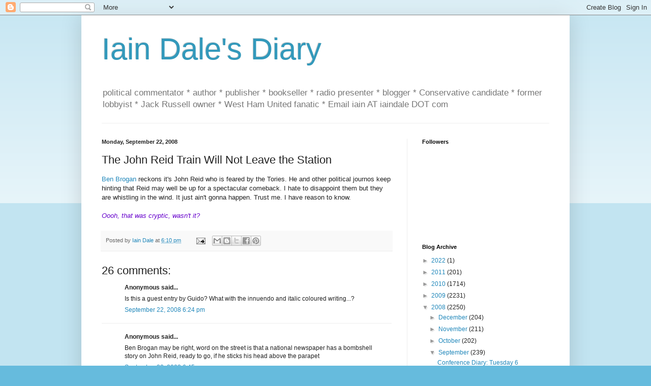

--- FILE ---
content_type: text/html; charset=UTF-8
request_url: https://iaindale.blogspot.com/2008/09/john-reid-train-will-not-leave-station.html?showComment=1222107840000
body_size: 18279
content:
<!DOCTYPE html>
<html class='v2' dir='ltr' lang='en-GB'>
<head>
<link href='https://www.blogger.com/static/v1/widgets/335934321-css_bundle_v2.css' rel='stylesheet' type='text/css'/>
<meta content='width=1100' name='viewport'/>
<meta content='text/html; charset=UTF-8' http-equiv='Content-Type'/>
<meta content='blogger' name='generator'/>
<link href='https://iaindale.blogspot.com/favicon.ico' rel='icon' type='image/x-icon'/>
<link href='http://iaindale.blogspot.com/2008/09/john-reid-train-will-not-leave-station.html' rel='canonical'/>
<link rel="alternate" type="application/atom+xml" title="Iain Dale&#39;s Diary - Atom" href="https://iaindale.blogspot.com/feeds/posts/default" />
<link rel="alternate" type="application/rss+xml" title="Iain Dale&#39;s Diary - RSS" href="https://iaindale.blogspot.com/feeds/posts/default?alt=rss" />
<link rel="service.post" type="application/atom+xml" title="Iain Dale&#39;s Diary - Atom" href="https://www.blogger.com/feeds/6214838/posts/default" />

<link rel="alternate" type="application/atom+xml" title="Iain Dale&#39;s Diary - Atom" href="https://iaindale.blogspot.com/feeds/8602577841654624653/comments/default" />
<!--Can't find substitution for tag [blog.ieCssRetrofitLinks]-->
<meta content='http://iaindale.blogspot.com/2008/09/john-reid-train-will-not-leave-station.html' property='og:url'/>
<meta content='The John Reid Train Will Not Leave the Station' property='og:title'/>
<meta content='Ben Brogan  reckons it&#39;s John Reid who is feared by the Tories. He and other political journos keep hinting that Reid may well be up for a s...' property='og:description'/>
<title>Iain Dale's Diary: The John Reid Train Will Not Leave the Station</title>
<style id='page-skin-1' type='text/css'><!--
/*
-----------------------------------------------
Blogger Template Style
Name:     Simple
Designer: Blogger
URL:      www.blogger.com
----------------------------------------------- */
/* Content
----------------------------------------------- */
body {
font: normal normal 12px Arial, Tahoma, Helvetica, FreeSans, sans-serif;
color: #222222;
background: #66bbdd none repeat scroll top left;
padding: 0 40px 40px 40px;
}
html body .region-inner {
min-width: 0;
max-width: 100%;
width: auto;
}
h2 {
font-size: 22px;
}
a:link {
text-decoration:none;
color: #2288bb;
}
a:visited {
text-decoration:none;
color: #888888;
}
a:hover {
text-decoration:underline;
color: #33aaff;
}
.body-fauxcolumn-outer .fauxcolumn-inner {
background: transparent url(https://resources.blogblog.com/blogblog/data/1kt/simple/body_gradient_tile_light.png) repeat scroll top left;
_background-image: none;
}
.body-fauxcolumn-outer .cap-top {
position: absolute;
z-index: 1;
height: 400px;
width: 100%;
}
.body-fauxcolumn-outer .cap-top .cap-left {
width: 100%;
background: transparent url(https://resources.blogblog.com/blogblog/data/1kt/simple/gradients_light.png) repeat-x scroll top left;
_background-image: none;
}
.content-outer {
-moz-box-shadow: 0 0 40px rgba(0, 0, 0, .15);
-webkit-box-shadow: 0 0 5px rgba(0, 0, 0, .15);
-goog-ms-box-shadow: 0 0 10px #333333;
box-shadow: 0 0 40px rgba(0, 0, 0, .15);
margin-bottom: 1px;
}
.content-inner {
padding: 10px 10px;
}
.content-inner {
background-color: #ffffff;
}
/* Header
----------------------------------------------- */
.header-outer {
background: transparent none repeat-x scroll 0 -400px;
_background-image: none;
}
.Header h1 {
font: normal normal 60px Arial, Tahoma, Helvetica, FreeSans, sans-serif;
color: #3399bb;
text-shadow: -1px -1px 1px rgba(0, 0, 0, .2);
}
.Header h1 a {
color: #3399bb;
}
.Header .description {
font-size: 140%;
color: #777777;
}
.header-inner .Header .titlewrapper {
padding: 22px 30px;
}
.header-inner .Header .descriptionwrapper {
padding: 0 30px;
}
/* Tabs
----------------------------------------------- */
.tabs-inner .section:first-child {
border-top: 1px solid #eeeeee;
}
.tabs-inner .section:first-child ul {
margin-top: -1px;
border-top: 1px solid #eeeeee;
border-left: 0 solid #eeeeee;
border-right: 0 solid #eeeeee;
}
.tabs-inner .widget ul {
background: #f5f5f5 url(https://resources.blogblog.com/blogblog/data/1kt/simple/gradients_light.png) repeat-x scroll 0 -800px;
_background-image: none;
border-bottom: 1px solid #eeeeee;
margin-top: 0;
margin-left: -30px;
margin-right: -30px;
}
.tabs-inner .widget li a {
display: inline-block;
padding: .6em 1em;
font: normal normal 14px Arial, Tahoma, Helvetica, FreeSans, sans-serif;
color: #999999;
border-left: 1px solid #ffffff;
border-right: 1px solid #eeeeee;
}
.tabs-inner .widget li:first-child a {
border-left: none;
}
.tabs-inner .widget li.selected a, .tabs-inner .widget li a:hover {
color: #000000;
background-color: #eeeeee;
text-decoration: none;
}
/* Columns
----------------------------------------------- */
.main-outer {
border-top: 0 solid #eeeeee;
}
.fauxcolumn-left-outer .fauxcolumn-inner {
border-right: 1px solid #eeeeee;
}
.fauxcolumn-right-outer .fauxcolumn-inner {
border-left: 1px solid #eeeeee;
}
/* Headings
----------------------------------------------- */
div.widget > h2,
div.widget h2.title {
margin: 0 0 1em 0;
font: normal bold 11px Arial, Tahoma, Helvetica, FreeSans, sans-serif;
color: #000000;
}
/* Widgets
----------------------------------------------- */
.widget .zippy {
color: #999999;
text-shadow: 2px 2px 1px rgba(0, 0, 0, .1);
}
.widget .popular-posts ul {
list-style: none;
}
/* Posts
----------------------------------------------- */
h2.date-header {
font: normal bold 11px Arial, Tahoma, Helvetica, FreeSans, sans-serif;
}
.date-header span {
background-color: transparent;
color: #222222;
padding: inherit;
letter-spacing: inherit;
margin: inherit;
}
.main-inner {
padding-top: 30px;
padding-bottom: 30px;
}
.main-inner .column-center-inner {
padding: 0 15px;
}
.main-inner .column-center-inner .section {
margin: 0 15px;
}
.post {
margin: 0 0 25px 0;
}
h3.post-title, .comments h4 {
font: normal normal 22px Arial, Tahoma, Helvetica, FreeSans, sans-serif;
margin: .75em 0 0;
}
.post-body {
font-size: 110%;
line-height: 1.4;
position: relative;
}
.post-body img, .post-body .tr-caption-container, .Profile img, .Image img,
.BlogList .item-thumbnail img {
padding: 2px;
background: #ffffff;
border: 1px solid #eeeeee;
-moz-box-shadow: 1px 1px 5px rgba(0, 0, 0, .1);
-webkit-box-shadow: 1px 1px 5px rgba(0, 0, 0, .1);
box-shadow: 1px 1px 5px rgba(0, 0, 0, .1);
}
.post-body img, .post-body .tr-caption-container {
padding: 5px;
}
.post-body .tr-caption-container {
color: #222222;
}
.post-body .tr-caption-container img {
padding: 0;
background: transparent;
border: none;
-moz-box-shadow: 0 0 0 rgba(0, 0, 0, .1);
-webkit-box-shadow: 0 0 0 rgba(0, 0, 0, .1);
box-shadow: 0 0 0 rgba(0, 0, 0, .1);
}
.post-header {
margin: 0 0 1.5em;
line-height: 1.6;
font-size: 90%;
}
.post-footer {
margin: 20px -2px 0;
padding: 5px 10px;
color: #666666;
background-color: #f9f9f9;
border-bottom: 1px solid #eeeeee;
line-height: 1.6;
font-size: 90%;
}
#comments .comment-author {
padding-top: 1.5em;
border-top: 1px solid #eeeeee;
background-position: 0 1.5em;
}
#comments .comment-author:first-child {
padding-top: 0;
border-top: none;
}
.avatar-image-container {
margin: .2em 0 0;
}
#comments .avatar-image-container img {
border: 1px solid #eeeeee;
}
/* Comments
----------------------------------------------- */
.comments .comments-content .icon.blog-author {
background-repeat: no-repeat;
background-image: url([data-uri]);
}
.comments .comments-content .loadmore a {
border-top: 1px solid #999999;
border-bottom: 1px solid #999999;
}
.comments .comment-thread.inline-thread {
background-color: #f9f9f9;
}
.comments .continue {
border-top: 2px solid #999999;
}
/* Accents
---------------------------------------------- */
.section-columns td.columns-cell {
border-left: 1px solid #eeeeee;
}
.blog-pager {
background: transparent none no-repeat scroll top center;
}
.blog-pager-older-link, .home-link,
.blog-pager-newer-link {
background-color: #ffffff;
padding: 5px;
}
.footer-outer {
border-top: 0 dashed #bbbbbb;
}
/* Mobile
----------------------------------------------- */
body.mobile  {
background-size: auto;
}
.mobile .body-fauxcolumn-outer {
background: transparent none repeat scroll top left;
}
.mobile .body-fauxcolumn-outer .cap-top {
background-size: 100% auto;
}
.mobile .content-outer {
-webkit-box-shadow: 0 0 3px rgba(0, 0, 0, .15);
box-shadow: 0 0 3px rgba(0, 0, 0, .15);
}
.mobile .tabs-inner .widget ul {
margin-left: 0;
margin-right: 0;
}
.mobile .post {
margin: 0;
}
.mobile .main-inner .column-center-inner .section {
margin: 0;
}
.mobile .date-header span {
padding: 0.1em 10px;
margin: 0 -10px;
}
.mobile h3.post-title {
margin: 0;
}
.mobile .blog-pager {
background: transparent none no-repeat scroll top center;
}
.mobile .footer-outer {
border-top: none;
}
.mobile .main-inner, .mobile .footer-inner {
background-color: #ffffff;
}
.mobile-index-contents {
color: #222222;
}
.mobile-link-button {
background-color: #2288bb;
}
.mobile-link-button a:link, .mobile-link-button a:visited {
color: #ffffff;
}
.mobile .tabs-inner .section:first-child {
border-top: none;
}
.mobile .tabs-inner .PageList .widget-content {
background-color: #eeeeee;
color: #000000;
border-top: 1px solid #eeeeee;
border-bottom: 1px solid #eeeeee;
}
.mobile .tabs-inner .PageList .widget-content .pagelist-arrow {
border-left: 1px solid #eeeeee;
}

--></style>
<style id='template-skin-1' type='text/css'><!--
body {
min-width: 960px;
}
.content-outer, .content-fauxcolumn-outer, .region-inner {
min-width: 960px;
max-width: 960px;
_width: 960px;
}
.main-inner .columns {
padding-left: 0px;
padding-right: 310px;
}
.main-inner .fauxcolumn-center-outer {
left: 0px;
right: 310px;
/* IE6 does not respect left and right together */
_width: expression(this.parentNode.offsetWidth -
parseInt("0px") -
parseInt("310px") + 'px');
}
.main-inner .fauxcolumn-left-outer {
width: 0px;
}
.main-inner .fauxcolumn-right-outer {
width: 310px;
}
.main-inner .column-left-outer {
width: 0px;
right: 100%;
margin-left: -0px;
}
.main-inner .column-right-outer {
width: 310px;
margin-right: -310px;
}
#layout {
min-width: 0;
}
#layout .content-outer {
min-width: 0;
width: 800px;
}
#layout .region-inner {
min-width: 0;
width: auto;
}
body#layout div.add_widget {
padding: 8px;
}
body#layout div.add_widget a {
margin-left: 32px;
}
--></style>
<link href='https://www.blogger.com/dyn-css/authorization.css?targetBlogID=6214838&amp;zx=3e15d1d5-a4f1-4a21-bb5e-fc93ca6bbb13' media='none' onload='if(media!=&#39;all&#39;)media=&#39;all&#39;' rel='stylesheet'/><noscript><link href='https://www.blogger.com/dyn-css/authorization.css?targetBlogID=6214838&amp;zx=3e15d1d5-a4f1-4a21-bb5e-fc93ca6bbb13' rel='stylesheet'/></noscript>
<meta name='google-adsense-platform-account' content='ca-host-pub-1556223355139109'/>
<meta name='google-adsense-platform-domain' content='blogspot.com'/>

</head>
<body class='loading'>
<div class='navbar section' id='navbar' name='Navbar'><div class='widget Navbar' data-version='1' id='Navbar1'><script type="text/javascript">
    function setAttributeOnload(object, attribute, val) {
      if(window.addEventListener) {
        window.addEventListener('load',
          function(){ object[attribute] = val; }, false);
      } else {
        window.attachEvent('onload', function(){ object[attribute] = val; });
      }
    }
  </script>
<div id="navbar-iframe-container"></div>
<script type="text/javascript" src="https://apis.google.com/js/platform.js"></script>
<script type="text/javascript">
      gapi.load("gapi.iframes:gapi.iframes.style.bubble", function() {
        if (gapi.iframes && gapi.iframes.getContext) {
          gapi.iframes.getContext().openChild({
              url: 'https://www.blogger.com/navbar/6214838?po\x3d8602577841654624653\x26origin\x3dhttps://iaindale.blogspot.com',
              where: document.getElementById("navbar-iframe-container"),
              id: "navbar-iframe"
          });
        }
      });
    </script><script type="text/javascript">
(function() {
var script = document.createElement('script');
script.type = 'text/javascript';
script.src = '//pagead2.googlesyndication.com/pagead/js/google_top_exp.js';
var head = document.getElementsByTagName('head')[0];
if (head) {
head.appendChild(script);
}})();
</script>
</div></div>
<div class='body-fauxcolumns'>
<div class='fauxcolumn-outer body-fauxcolumn-outer'>
<div class='cap-top'>
<div class='cap-left'></div>
<div class='cap-right'></div>
</div>
<div class='fauxborder-left'>
<div class='fauxborder-right'></div>
<div class='fauxcolumn-inner'>
</div>
</div>
<div class='cap-bottom'>
<div class='cap-left'></div>
<div class='cap-right'></div>
</div>
</div>
</div>
<div class='content'>
<div class='content-fauxcolumns'>
<div class='fauxcolumn-outer content-fauxcolumn-outer'>
<div class='cap-top'>
<div class='cap-left'></div>
<div class='cap-right'></div>
</div>
<div class='fauxborder-left'>
<div class='fauxborder-right'></div>
<div class='fauxcolumn-inner'>
</div>
</div>
<div class='cap-bottom'>
<div class='cap-left'></div>
<div class='cap-right'></div>
</div>
</div>
</div>
<div class='content-outer'>
<div class='content-cap-top cap-top'>
<div class='cap-left'></div>
<div class='cap-right'></div>
</div>
<div class='fauxborder-left content-fauxborder-left'>
<div class='fauxborder-right content-fauxborder-right'></div>
<div class='content-inner'>
<header>
<div class='header-outer'>
<div class='header-cap-top cap-top'>
<div class='cap-left'></div>
<div class='cap-right'></div>
</div>
<div class='fauxborder-left header-fauxborder-left'>
<div class='fauxborder-right header-fauxborder-right'></div>
<div class='region-inner header-inner'>
<div class='header section' id='header' name='Header'><div class='widget Header' data-version='1' id='Header1'>
<div id='header-inner'>
<div class='titlewrapper'>
<h1 class='title'>
<a href='https://iaindale.blogspot.com/'>
Iain Dale's Diary
</a>
</h1>
</div>
<div class='descriptionwrapper'>
<p class='description'><span>political commentator * author * publisher * bookseller * radio presenter * blogger * Conservative candidate *  former lobbyist * Jack Russell owner * West Ham United fanatic *  Email iain AT iaindale DOT com</span></p>
</div>
</div>
</div></div>
</div>
</div>
<div class='header-cap-bottom cap-bottom'>
<div class='cap-left'></div>
<div class='cap-right'></div>
</div>
</div>
</header>
<div class='tabs-outer'>
<div class='tabs-cap-top cap-top'>
<div class='cap-left'></div>
<div class='cap-right'></div>
</div>
<div class='fauxborder-left tabs-fauxborder-left'>
<div class='fauxborder-right tabs-fauxborder-right'></div>
<div class='region-inner tabs-inner'>
<div class='tabs no-items section' id='crosscol' name='Cross-column'></div>
<div class='tabs no-items section' id='crosscol-overflow' name='Cross-Column 2'></div>
</div>
</div>
<div class='tabs-cap-bottom cap-bottom'>
<div class='cap-left'></div>
<div class='cap-right'></div>
</div>
</div>
<div class='main-outer'>
<div class='main-cap-top cap-top'>
<div class='cap-left'></div>
<div class='cap-right'></div>
</div>
<div class='fauxborder-left main-fauxborder-left'>
<div class='fauxborder-right main-fauxborder-right'></div>
<div class='region-inner main-inner'>
<div class='columns fauxcolumns'>
<div class='fauxcolumn-outer fauxcolumn-center-outer'>
<div class='cap-top'>
<div class='cap-left'></div>
<div class='cap-right'></div>
</div>
<div class='fauxborder-left'>
<div class='fauxborder-right'></div>
<div class='fauxcolumn-inner'>
</div>
</div>
<div class='cap-bottom'>
<div class='cap-left'></div>
<div class='cap-right'></div>
</div>
</div>
<div class='fauxcolumn-outer fauxcolumn-left-outer'>
<div class='cap-top'>
<div class='cap-left'></div>
<div class='cap-right'></div>
</div>
<div class='fauxborder-left'>
<div class='fauxborder-right'></div>
<div class='fauxcolumn-inner'>
</div>
</div>
<div class='cap-bottom'>
<div class='cap-left'></div>
<div class='cap-right'></div>
</div>
</div>
<div class='fauxcolumn-outer fauxcolumn-right-outer'>
<div class='cap-top'>
<div class='cap-left'></div>
<div class='cap-right'></div>
</div>
<div class='fauxborder-left'>
<div class='fauxborder-right'></div>
<div class='fauxcolumn-inner'>
</div>
</div>
<div class='cap-bottom'>
<div class='cap-left'></div>
<div class='cap-right'></div>
</div>
</div>
<!-- corrects IE6 width calculation -->
<div class='columns-inner'>
<div class='column-center-outer'>
<div class='column-center-inner'>
<div class='main section' id='main' name='Main'><div class='widget Blog' data-version='1' id='Blog1'>
<div class='blog-posts hfeed'>

          <div class="date-outer">
        
<h2 class='date-header'><span>Monday, September 22, 2008</span></h2>

          <div class="date-posts">
        
<div class='post-outer'>
<div class='post hentry uncustomized-post-template' itemprop='blogPost' itemscope='itemscope' itemtype='http://schema.org/BlogPosting'>
<meta content='6214838' itemprop='blogId'/>
<meta content='8602577841654624653' itemprop='postId'/>
<a name='8602577841654624653'></a>
<h3 class='post-title entry-title' itemprop='name'>
The John Reid Train Will Not Leave the Station
</h3>
<div class='post-header'>
<div class='post-header-line-1'></div>
</div>
<div class='post-body entry-content' id='post-body-8602577841654624653' itemprop='description articleBody'>
<a href="http://broganblog.dailymail.co.uk/2008/09/note-to-plotter.html">Ben Brogan</a> reckons it's John Reid who is feared by the Tories. He and other political journos keep hinting that Reid may well be up for a spectacular comeback. I hate to disappoint them but they are whistling in the wind. It just ain't gonna happen. Trust me. I have reason to know.<br /><br /><span style="color: rgb(102, 0, 204); font-style: italic;">Oooh, that was cryptic, wasn't it?</span>
<div style='clear: both;'></div>
</div>
<div class='post-footer'>
<div class='post-footer-line post-footer-line-1'>
<span class='post-author vcard'>
Posted by
<span class='fn' itemprop='author' itemscope='itemscope' itemtype='http://schema.org/Person'>
<meta content='https://www.blogger.com/profile/03270146219458384372' itemprop='url'/>
<a class='g-profile' href='https://www.blogger.com/profile/03270146219458384372' rel='author' title='author profile'>
<span itemprop='name'>Iain Dale</span>
</a>
</span>
</span>
<span class='post-timestamp'>
at
<meta content='http://iaindale.blogspot.com/2008/09/john-reid-train-will-not-leave-station.html' itemprop='url'/>
<a class='timestamp-link' href='https://iaindale.blogspot.com/2008/09/john-reid-train-will-not-leave-station.html' rel='bookmark' title='permanent link'><abbr class='published' itemprop='datePublished' title='2008-09-22T18:10:00+01:00'>6:10 pm</abbr></a>
</span>
<span class='post-comment-link'>
</span>
<span class='post-icons'>
<span class='item-action'>
<a href='https://www.blogger.com/email-post/6214838/8602577841654624653' title='Email Post'>
<img alt='' class='icon-action' height='13' src='https://resources.blogblog.com/img/icon18_email.gif' width='18'/>
</a>
</span>
<span class='item-control blog-admin pid-1564763678'>
<a href='https://www.blogger.com/post-edit.g?blogID=6214838&postID=8602577841654624653&from=pencil' title='Edit Post'>
<img alt='' class='icon-action' height='18' src='https://resources.blogblog.com/img/icon18_edit_allbkg.gif' width='18'/>
</a>
</span>
</span>
<div class='post-share-buttons goog-inline-block'>
<a class='goog-inline-block share-button sb-email' href='https://www.blogger.com/share-post.g?blogID=6214838&postID=8602577841654624653&target=email' target='_blank' title='Email This'><span class='share-button-link-text'>Email This</span></a><a class='goog-inline-block share-button sb-blog' href='https://www.blogger.com/share-post.g?blogID=6214838&postID=8602577841654624653&target=blog' onclick='window.open(this.href, "_blank", "height=270,width=475"); return false;' target='_blank' title='BlogThis!'><span class='share-button-link-text'>BlogThis!</span></a><a class='goog-inline-block share-button sb-twitter' href='https://www.blogger.com/share-post.g?blogID=6214838&postID=8602577841654624653&target=twitter' target='_blank' title='Share to X'><span class='share-button-link-text'>Share to X</span></a><a class='goog-inline-block share-button sb-facebook' href='https://www.blogger.com/share-post.g?blogID=6214838&postID=8602577841654624653&target=facebook' onclick='window.open(this.href, "_blank", "height=430,width=640"); return false;' target='_blank' title='Share to Facebook'><span class='share-button-link-text'>Share to Facebook</span></a><a class='goog-inline-block share-button sb-pinterest' href='https://www.blogger.com/share-post.g?blogID=6214838&postID=8602577841654624653&target=pinterest' target='_blank' title='Share to Pinterest'><span class='share-button-link-text'>Share to Pinterest</span></a>
</div>
</div>
<div class='post-footer-line post-footer-line-2'>
<span class='post-labels'>
</span>
</div>
<div class='post-footer-line post-footer-line-3'>
<span class='post-location'>
</span>
</div>
</div>
</div>
<div class='comments' id='comments'>
<a name='comments'></a>
<h4>26 comments:</h4>
<div id='Blog1_comments-block-wrapper'>
<dl class='avatar-comment-indent' id='comments-block'>
<dt class='comment-author ' id='c1268775699801525495'>
<a name='c1268775699801525495'></a>
<div class="avatar-image-container avatar-stock"><span dir="ltr"><img src="//resources.blogblog.com/img/blank.gif" width="35" height="35" alt="" title="Anonymous">

</span></div>
Anonymous
said...
</dt>
<dd class='comment-body' id='Blog1_cmt-1268775699801525495'>
<p>
Is this a guest entry by Guido? What with the innuendo and italic coloured writing...?
</p>
</dd>
<dd class='comment-footer'>
<span class='comment-timestamp'>
<a href='https://iaindale.blogspot.com/2008/09/john-reid-train-will-not-leave-station.html?showComment=1222104240000#c1268775699801525495' title='comment permalink'>
September 22, 2008 6:24 pm
</a>
<span class='item-control blog-admin pid-215133435'>
<a class='comment-delete' href='https://www.blogger.com/comment/delete/6214838/1268775699801525495' title='Delete Comment'>
<img src='https://resources.blogblog.com/img/icon_delete13.gif'/>
</a>
</span>
</span>
</dd>
<dt class='comment-author ' id='c1624531901353806311'>
<a name='c1624531901353806311'></a>
<div class="avatar-image-container avatar-stock"><span dir="ltr"><img src="//resources.blogblog.com/img/blank.gif" width="35" height="35" alt="" title="Anonymous">

</span></div>
Anonymous
said...
</dt>
<dd class='comment-body' id='Blog1_cmt-1624531901353806311'>
<p>
Ben Brogan may be right, word on the street is that a national newspaper has a bombshell story on John Reid, ready to go, if he sticks his head above the parapet
</p>
</dd>
<dd class='comment-footer'>
<span class='comment-timestamp'>
<a href='https://iaindale.blogspot.com/2008/09/john-reid-train-will-not-leave-station.html?showComment=1222105500000#c1624531901353806311' title='comment permalink'>
September 22, 2008 6:45 pm
</a>
<span class='item-control blog-admin pid-215133435'>
<a class='comment-delete' href='https://www.blogger.com/comment/delete/6214838/1624531901353806311' title='Delete Comment'>
<img src='https://resources.blogblog.com/img/icon_delete13.gif'/>
</a>
</span>
</span>
</dd>
<dt class='comment-author ' id='c7908717106854214450'>
<a name='c7908717106854214450'></a>
<div class="avatar-image-container avatar-stock"><span dir="ltr"><img src="//resources.blogblog.com/img/blank.gif" width="35" height="35" alt="" title="Anonymous">

</span></div>
Anonymous
said...
</dt>
<dd class='comment-body' id='Blog1_cmt-7908717106854214450'>
<p>
A Scottish ex-member of the Communist Party, that must really scare the Tories!
</p>
</dd>
<dd class='comment-footer'>
<span class='comment-timestamp'>
<a href='https://iaindale.blogspot.com/2008/09/john-reid-train-will-not-leave-station.html?showComment=1222105920000#c7908717106854214450' title='comment permalink'>
September 22, 2008 6:52 pm
</a>
<span class='item-control blog-admin pid-215133435'>
<a class='comment-delete' href='https://www.blogger.com/comment/delete/6214838/7908717106854214450' title='Delete Comment'>
<img src='https://resources.blogblog.com/img/icon_delete13.gif'/>
</a>
</span>
</span>
</dd>
<dt class='comment-author ' id='c6740402758656093646'>
<a name='c6740402758656093646'></a>
<div class="avatar-image-container avatar-stock"><span dir="ltr"><a href="https://www.blogger.com/profile/14373767066877414213" target="" rel="nofollow" onclick="" class="avatar-hovercard" id="av-6740402758656093646-14373767066877414213"><img src="//www.blogger.com/img/blogger_logo_round_35.png" width="35" height="35" alt="" title="BSH">

</a></span></div>
<a href='https://www.blogger.com/profile/14373767066877414213' rel='nofollow'>BSH</a>
said...
</dt>
<dd class='comment-body' id='Blog1_cmt-6740402758656093646'>
<p>
John Reid is a political heavyweight with equal experience to Brown (the only man with the 'skills' to get on with the job, that the people want him to get on with, (yawn)).  In addition hes not afraid to talk frankly about issues and make bold decisions.  If I remember right he is Browns arch-nemesis and Blairs Mr. Fixit?
</p>
</dd>
<dd class='comment-footer'>
<span class='comment-timestamp'>
<a href='https://iaindale.blogspot.com/2008/09/john-reid-train-will-not-leave-station.html?showComment=1222107180000#c6740402758656093646' title='comment permalink'>
September 22, 2008 7:13 pm
</a>
<span class='item-control blog-admin pid-1338496542'>
<a class='comment-delete' href='https://www.blogger.com/comment/delete/6214838/6740402758656093646' title='Delete Comment'>
<img src='https://resources.blogblog.com/img/icon_delete13.gif'/>
</a>
</span>
</span>
</dd>
<dt class='comment-author ' id='c4340905894943297531'>
<a name='c4340905894943297531'></a>
<div class="avatar-image-container avatar-stock"><span dir="ltr"><img src="//resources.blogblog.com/img/blank.gif" width="35" height="35" alt="" title="Anonymous">

</span></div>
Anonymous
said...
</dt>
<dd class='comment-body' id='Blog1_cmt-4340905894943297531'>
<p>
Anything to do with the gear the police found in his house?
</p>
</dd>
<dd class='comment-footer'>
<span class='comment-timestamp'>
<a href='https://iaindale.blogspot.com/2008/09/john-reid-train-will-not-leave-station.html?showComment=1222107180001#c4340905894943297531' title='comment permalink'>
September 22, 2008 7:13 pm
</a>
<span class='item-control blog-admin pid-215133435'>
<a class='comment-delete' href='https://www.blogger.com/comment/delete/6214838/4340905894943297531' title='Delete Comment'>
<img src='https://resources.blogblog.com/img/icon_delete13.gif'/>
</a>
</span>
</span>
</dd>
<dt class='comment-author ' id='c2231157385045857933'>
<a name='c2231157385045857933'></a>
<div class="avatar-image-container avatar-stock"><span dir="ltr"><img src="//resources.blogblog.com/img/blank.gif" width="35" height="35" alt="" title="Anonymous">

</span></div>
Anonymous
said...
</dt>
<dd class='comment-body' id='Blog1_cmt-2231157385045857933'>
<p>
What's your "reason to know", Iain?  Regular readers are used to facts and good analysis not hints and rumours so I suggest you either come clean about this "reason to know" or stop being "cryptic".  As one familiar with the inner machinations of the PLP I have to say Dr Reid, formidable though he is, stands about as much chance of being the next Labour leader as Ronald Reagan.
</p>
</dd>
<dd class='comment-footer'>
<span class='comment-timestamp'>
<a href='https://iaindale.blogspot.com/2008/09/john-reid-train-will-not-leave-station.html?showComment=1222107840000#c2231157385045857933' title='comment permalink'>
September 22, 2008 7:24 pm
</a>
<span class='item-control blog-admin pid-215133435'>
<a class='comment-delete' href='https://www.blogger.com/comment/delete/6214838/2231157385045857933' title='Delete Comment'>
<img src='https://resources.blogblog.com/img/icon_delete13.gif'/>
</a>
</span>
</span>
</dd>
<dt class='comment-author ' id='c2129729651722891399'>
<a name='c2129729651722891399'></a>
<div class="avatar-image-container vcard"><span dir="ltr"><a href="https://www.blogger.com/profile/05291551539649118631" target="" rel="nofollow" onclick="" class="avatar-hovercard" id="av-2129729651722891399-05291551539649118631"><img src="https://resources.blogblog.com/img/blank.gif" width="35" height="35" class="delayLoad" style="display: none;" longdesc="//blogger.googleusercontent.com/img/b/R29vZ2xl/AVvXsEiiwDK9mCnO9VBEh_2Sm-40h8_REZLZPn-bAIZm5eQ_8KSxIKm6RKwCuSTNh7XSBEqUm8YsHzGTb4rxH4vON3dSdGg_Zq0XrrPe-uLRr9XLXDLlMl-CDXcGTywIsyPaLJE/s45-c/weaselsmall.jpg" alt="" title="Wrinkled Weasel">

<noscript><img src="//blogger.googleusercontent.com/img/b/R29vZ2xl/AVvXsEiiwDK9mCnO9VBEh_2Sm-40h8_REZLZPn-bAIZm5eQ_8KSxIKm6RKwCuSTNh7XSBEqUm8YsHzGTb4rxH4vON3dSdGg_Zq0XrrPe-uLRr9XLXDLlMl-CDXcGTywIsyPaLJE/s45-c/weaselsmall.jpg" width="35" height="35" class="photo" alt=""></noscript></a></span></div>
<a href='https://www.blogger.com/profile/05291551539649118631' rel='nofollow'>Wrinkled Weasel</a>
said...
</dt>
<dd class='comment-body' id='Blog1_cmt-2129729651722891399'>
<p>
Reid has a tranche of Ugandan issues. He won't come back because they would go live and spoil his day.
</p>
</dd>
<dd class='comment-footer'>
<span class='comment-timestamp'>
<a href='https://iaindale.blogspot.com/2008/09/john-reid-train-will-not-leave-station.html?showComment=1222107960000#c2129729651722891399' title='comment permalink'>
September 22, 2008 7:26 pm
</a>
<span class='item-control blog-admin pid-1401487681'>
<a class='comment-delete' href='https://www.blogger.com/comment/delete/6214838/2129729651722891399' title='Delete Comment'>
<img src='https://resources.blogblog.com/img/icon_delete13.gif'/>
</a>
</span>
</span>
</dd>
<dt class='comment-author ' id='c7625611341699312787'>
<a name='c7625611341699312787'></a>
<div class="avatar-image-container avatar-stock"><span dir="ltr"><img src="//resources.blogblog.com/img/blank.gif" width="35" height="35" alt="" title="Anonymous">

</span></div>
Anonymous
said...
</dt>
<dd class='comment-body' id='Blog1_cmt-7625611341699312787'>
<p>
I heard that John Reid's wife put her foot down - "It's your politics or me, it can't be both!" and he will be retiring from Parliament at the next election..
</p>
</dd>
<dd class='comment-footer'>
<span class='comment-timestamp'>
<a href='https://iaindale.blogspot.com/2008/09/john-reid-train-will-not-leave-station.html?showComment=1222108800000#c7625611341699312787' title='comment permalink'>
September 22, 2008 7:40 pm
</a>
<span class='item-control blog-admin pid-215133435'>
<a class='comment-delete' href='https://www.blogger.com/comment/delete/6214838/7625611341699312787' title='Delete Comment'>
<img src='https://resources.blogblog.com/img/icon_delete13.gif'/>
</a>
</span>
</span>
</dd>
<dt class='comment-author ' id='c4803496461722628753'>
<a name='c4803496461722628753'></a>
<div class="avatar-image-container avatar-stock"><span dir="ltr"><a href="https://www.blogger.com/profile/12278870362360637173" target="" rel="nofollow" onclick="" class="avatar-hovercard" id="av-4803496461722628753-12278870362360637173"><img src="//www.blogger.com/img/blogger_logo_round_35.png" width="35" height="35" alt="" title="@molesworth_1">

</a></span></div>
<a href='https://www.blogger.com/profile/12278870362360637173' rel='nofollow'>@molesworth_1</a>
said...
</dt>
<dd class='comment-body' id='Blog1_cmt-4803496461722628753'>
<p>
anon @ 6:45pm<BR/><BR/>For or Against..?
</p>
</dd>
<dd class='comment-footer'>
<span class='comment-timestamp'>
<a href='https://iaindale.blogspot.com/2008/09/john-reid-train-will-not-leave-station.html?showComment=1222108920000#c4803496461722628753' title='comment permalink'>
September 22, 2008 7:42 pm
</a>
<span class='item-control blog-admin pid-346592187'>
<a class='comment-delete' href='https://www.blogger.com/comment/delete/6214838/4803496461722628753' title='Delete Comment'>
<img src='https://resources.blogblog.com/img/icon_delete13.gif'/>
</a>
</span>
</span>
</dd>
<dt class='comment-author ' id='c2764079563324930257'>
<a name='c2764079563324930257'></a>
<div class="avatar-image-container avatar-stock"><span dir="ltr"><a href="https://www.blogger.com/profile/08240242801763405583" target="" rel="nofollow" onclick="" class="avatar-hovercard" id="av-2764079563324930257-08240242801763405583"><img src="//www.blogger.com/img/blogger_logo_round_35.png" width="35" height="35" alt="" title="David Anthony">

</a></span></div>
<a href='https://www.blogger.com/profile/08240242801763405583' rel='nofollow'>David Anthony</a>
said...
</dt>
<dd class='comment-body' id='Blog1_cmt-2764079563324930257'>
<p>
<I>It just ain't gonna happen. Trust me. I have reason to know.<BR/><BR/>Oooh, that was cryptic, wasn't it?</I><BR/><BR/>Well, I've never seen you in the same room together.
</p>
</dd>
<dd class='comment-footer'>
<span class='comment-timestamp'>
<a href='https://iaindale.blogspot.com/2008/09/john-reid-train-will-not-leave-station.html?showComment=1222109520000#c2764079563324930257' title='comment permalink'>
September 22, 2008 7:52 pm
</a>
<span class='item-control blog-admin pid-1690053203'>
<a class='comment-delete' href='https://www.blogger.com/comment/delete/6214838/2764079563324930257' title='Delete Comment'>
<img src='https://resources.blogblog.com/img/icon_delete13.gif'/>
</a>
</span>
</span>
</dd>
<dt class='comment-author ' id='c7035284556425643128'>
<a name='c7035284556425643128'></a>
<div class="avatar-image-container avatar-stock"><span dir="ltr"><img src="//resources.blogblog.com/img/blank.gif" width="35" height="35" alt="" title="Anonymous">

</span></div>
Anonymous
said...
</dt>
<dd class='comment-body' id='Blog1_cmt-7035284556425643128'>
<p>
Anything to do with Dawn Primarolo? I thought that was all out in the open now...
</p>
</dd>
<dd class='comment-footer'>
<span class='comment-timestamp'>
<a href='https://iaindale.blogspot.com/2008/09/john-reid-train-will-not-leave-station.html?showComment=1222110960000#c7035284556425643128' title='comment permalink'>
September 22, 2008 8:16 pm
</a>
<span class='item-control blog-admin pid-215133435'>
<a class='comment-delete' href='https://www.blogger.com/comment/delete/6214838/7035284556425643128' title='Delete Comment'>
<img src='https://resources.blogblog.com/img/icon_delete13.gif'/>
</a>
</span>
</span>
</dd>
<dt class='comment-author ' id='c1311503424879227933'>
<a name='c1311503424879227933'></a>
<div class="avatar-image-container avatar-stock"><span dir="ltr"><img src="//resources.blogblog.com/img/blank.gif" width="35" height="35" alt="" title="Anonymous">

</span></div>
Anonymous
said...
</dt>
<dd class='comment-body' id='Blog1_cmt-1311503424879227933'>
<p>
To coin a phrase 'Don't come here with half a story..' <BR/><BR/>Put up or shut up, as it were...<BR/><BR/>Any why all the secrets about John 'the heid' Reid - there is plenty about him which is well known. <BR/><BR/>And if McCain can have a bate occasionally, I don't see anything which Reid has on him as a 'showstopper'...
</p>
</dd>
<dd class='comment-footer'>
<span class='comment-timestamp'>
<a href='https://iaindale.blogspot.com/2008/09/john-reid-train-will-not-leave-station.html?showComment=1222111860000#c1311503424879227933' title='comment permalink'>
September 22, 2008 8:31 pm
</a>
<span class='item-control blog-admin pid-215133435'>
<a class='comment-delete' href='https://www.blogger.com/comment/delete/6214838/1311503424879227933' title='Delete Comment'>
<img src='https://resources.blogblog.com/img/icon_delete13.gif'/>
</a>
</span>
</span>
</dd>
<dt class='comment-author ' id='c4482395537074991680'>
<a name='c4482395537074991680'></a>
<div class="avatar-image-container avatar-stock"><span dir="ltr"><img src="//resources.blogblog.com/img/blank.gif" width="35" height="35" alt="" title="Anonymous">

</span></div>
Anonymous
said...
</dt>
<dd class='comment-body' id='Blog1_cmt-4482395537074991680'>
<p>
Just look at the circumstances of the sad death of the first Mrs. Reid<BR/><BR/>the story is that the former Head Tecaher of Bannockburn H//S took to drink because of her husband's philandering in London
</p>
</dd>
<dd class='comment-footer'>
<span class='comment-timestamp'>
<a href='https://iaindale.blogspot.com/2008/09/john-reid-train-will-not-leave-station.html?showComment=1222111980000#c4482395537074991680' title='comment permalink'>
September 22, 2008 8:33 pm
</a>
<span class='item-control blog-admin pid-215133435'>
<a class='comment-delete' href='https://www.blogger.com/comment/delete/6214838/4482395537074991680' title='Delete Comment'>
<img src='https://resources.blogblog.com/img/icon_delete13.gif'/>
</a>
</span>
</span>
</dd>
<dt class='comment-author ' id='c7101896471024019766'>
<a name='c7101896471024019766'></a>
<div class="avatar-image-container avatar-stock"><span dir="ltr"><img src="//resources.blogblog.com/img/blank.gif" width="35" height="35" alt="" title="Anonymous">

</span></div>
Anonymous
said...
</dt>
<dd class='comment-body' id='Blog1_cmt-7101896471024019766'>
<p>
It's bad enough having all these Scots around, but John Reid is far worse than that. He's a Glaswegian.
</p>
</dd>
<dd class='comment-footer'>
<span class='comment-timestamp'>
<a href='https://iaindale.blogspot.com/2008/09/john-reid-train-will-not-leave-station.html?showComment=1222113300000#c7101896471024019766' title='comment permalink'>
September 22, 2008 8:55 pm
</a>
<span class='item-control blog-admin pid-215133435'>
<a class='comment-delete' href='https://www.blogger.com/comment/delete/6214838/7101896471024019766' title='Delete Comment'>
<img src='https://resources.blogblog.com/img/icon_delete13.gif'/>
</a>
</span>
</span>
</dd>
<dt class='comment-author ' id='c7386446830941708948'>
<a name='c7386446830941708948'></a>
<div class="avatar-image-container avatar-stock"><span dir="ltr"><img src="//resources.blogblog.com/img/blank.gif" width="35" height="35" alt="" title="Anonymous">

</span></div>
Anonymous
said...
</dt>
<dd class='comment-body' id='Blog1_cmt-7386446830941708948'>
<p>
Correct. Reid has no interest in politics. He's enjoying being Chairman of Celtic too much and all the other business contacts that creates for him.<BR/><BR/>The Reid conspiracy line is a Brownite red herring because they don't want people to see that the Labour party is crumbling.
</p>
</dd>
<dd class='comment-footer'>
<span class='comment-timestamp'>
<a href='https://iaindale.blogspot.com/2008/09/john-reid-train-will-not-leave-station.html?showComment=1222114980000#c7386446830941708948' title='comment permalink'>
September 22, 2008 9:23 pm
</a>
<span class='item-control blog-admin pid-215133435'>
<a class='comment-delete' href='https://www.blogger.com/comment/delete/6214838/7386446830941708948' title='Delete Comment'>
<img src='https://resources.blogblog.com/img/icon_delete13.gif'/>
</a>
</span>
</span>
</dd>
<dt class='comment-author ' id='c7804127953173637361'>
<a name='c7804127953173637361'></a>
<div class="avatar-image-container avatar-stock"><span dir="ltr"><img src="//resources.blogblog.com/img/blank.gif" width="35" height="35" alt="" title="Anonymous">

</span></div>
Anonymous
said...
</dt>
<dd class='comment-body' id='Blog1_cmt-7804127953173637361'>
<p>
Iain, you're missing a massive story on Miliband that's broken on the BBC website.<BR/><BR/>He's been overheard telling an aide he "couldn't have gone any further. It would have been a Heseltine moment."<BR/><BR/>The cat's out of the bag.
</p>
</dd>
<dd class='comment-footer'>
<span class='comment-timestamp'>
<a href='https://iaindale.blogspot.com/2008/09/john-reid-train-will-not-leave-station.html?showComment=1222119180000#c7804127953173637361' title='comment permalink'>
September 22, 2008 10:33 pm
</a>
<span class='item-control blog-admin pid-215133435'>
<a class='comment-delete' href='https://www.blogger.com/comment/delete/6214838/7804127953173637361' title='Delete Comment'>
<img src='https://resources.blogblog.com/img/icon_delete13.gif'/>
</a>
</span>
</span>
</dd>
<dt class='comment-author ' id='c2068582782148217242'>
<a name='c2068582782148217242'></a>
<div class="avatar-image-container avatar-stock"><span dir="ltr"><a href="https://www.blogger.com/profile/08550469255117014370" target="" rel="nofollow" onclick="" class="avatar-hovercard" id="av-2068582782148217242-08550469255117014370"><img src="//www.blogger.com/img/blogger_logo_round_35.png" width="35" height="35" alt="" title="the orange party">

</a></span></div>
<a href='https://www.blogger.com/profile/08550469255117014370' rel='nofollow'>the orange party</a>
said...
</dt>
<dd class='comment-body' id='Blog1_cmt-2068582782148217242'>
<p>
Hey spoil sport, don't knock it down just yet.<BR/>I was one of those running with the Reid story last week  and found a great cartoon to show his comeback!<BR/><BR/>http://theorangepartyblog.blogspot.com/2008/09/nightmare-on-downing-street.html
</p>
</dd>
<dd class='comment-footer'>
<span class='comment-timestamp'>
<a href='https://iaindale.blogspot.com/2008/09/john-reid-train-will-not-leave-station.html?showComment=1222119240000#c2068582782148217242' title='comment permalink'>
September 22, 2008 10:34 pm
</a>
<span class='item-control blog-admin pid-723307033'>
<a class='comment-delete' href='https://www.blogger.com/comment/delete/6214838/2068582782148217242' title='Delete Comment'>
<img src='https://resources.blogblog.com/img/icon_delete13.gif'/>
</a>
</span>
</span>
</dd>
<dt class='comment-author ' id='c4925411547067464792'>
<a name='c4925411547067464792'></a>
<div class="avatar-image-container avatar-stock"><span dir="ltr"><img src="//resources.blogblog.com/img/blank.gif" width="35" height="35" alt="" title="Anonymous">

</span></div>
Anonymous
said...
</dt>
<dd class='comment-body' id='Blog1_cmt-4925411547067464792'>
<p>
johnny sauchiehall-street.<BR/><BR/>He's not a Glaswegian. He's from Lanarkshire. Born in Bellshill. Educated in Coatbridge.<BR/><BR/>Close but no roll-up. But not as bad as the metro-hack who also described George Galloway as a Glaswegian.
</p>
</dd>
<dd class='comment-footer'>
<span class='comment-timestamp'>
<a href='https://iaindale.blogspot.com/2008/09/john-reid-train-will-not-leave-station.html?showComment=1222120200000#c4925411547067464792' title='comment permalink'>
September 22, 2008 10:50 pm
</a>
<span class='item-control blog-admin pid-215133435'>
<a class='comment-delete' href='https://www.blogger.com/comment/delete/6214838/4925411547067464792' title='Delete Comment'>
<img src='https://resources.blogblog.com/img/icon_delete13.gif'/>
</a>
</span>
</span>
</dd>
<dt class='comment-author ' id='c9164605555206105485'>
<a name='c9164605555206105485'></a>
<div class="avatar-image-container avatar-stock"><span dir="ltr"><img src="//resources.blogblog.com/img/blank.gif" width="35" height="35" alt="" title="Anonymous">

</span></div>
Anonymous
said...
</dt>
<dd class='comment-body' id='Blog1_cmt-9164605555206105485'>
<p>
That tapeworm Reid joined the Communist Party the day the USSR invaded Czechoslovakia, the evil git. Some moral compass there, huh? <BR/><BR/>What a nasty bit of work. He's no more fit for office than Martin Bormann would be if he were still alive. Nazi = Communist = all the same = odious piece of scum.
</p>
</dd>
<dd class='comment-footer'>
<span class='comment-timestamp'>
<a href='https://iaindale.blogspot.com/2008/09/john-reid-train-will-not-leave-station.html?showComment=1222121880000#c9164605555206105485' title='comment permalink'>
September 22, 2008 11:18 pm
</a>
<span class='item-control blog-admin pid-215133435'>
<a class='comment-delete' href='https://www.blogger.com/comment/delete/6214838/9164605555206105485' title='Delete Comment'>
<img src='https://resources.blogblog.com/img/icon_delete13.gif'/>
</a>
</span>
</span>
</dd>
<dt class='comment-author ' id='c3067684437406641223'>
<a name='c3067684437406641223'></a>
<div class="avatar-image-container avatar-stock"><span dir="ltr"><img src="//resources.blogblog.com/img/blank.gif" width="35" height="35" alt="" title="Anonymous">

</span></div>
Anonymous
said...
</dt>
<dd class='comment-body' id='Blog1_cmt-3067684437406641223'>
<p>
Is your "reason to know" anything to do with Reid's having bought Broon's Sybian off him second hand and Broon finding out he diddled him on the price?
</p>
</dd>
<dd class='comment-footer'>
<span class='comment-timestamp'>
<a href='https://iaindale.blogspot.com/2008/09/john-reid-train-will-not-leave-station.html?showComment=1222122420000#c3067684437406641223' title='comment permalink'>
September 22, 2008 11:27 pm
</a>
<span class='item-control blog-admin pid-215133435'>
<a class='comment-delete' href='https://www.blogger.com/comment/delete/6214838/3067684437406641223' title='Delete Comment'>
<img src='https://resources.blogblog.com/img/icon_delete13.gif'/>
</a>
</span>
</span>
</dd>
<dt class='comment-author ' id='c5084798207372669326'>
<a name='c5084798207372669326'></a>
<div class="avatar-image-container avatar-stock"><span dir="ltr"><img src="//resources.blogblog.com/img/blank.gif" width="35" height="35" alt="" title="Anonymous">

</span></div>
Anonymous
said...
</dt>
<dd class='comment-body' id='Blog1_cmt-5084798207372669326'>
<p>
AIUI the bombshell story is drunken unwanted advances to Labour MPs (such as Primarolo) whilst on junkets - which is why he doesn't drink any more
</p>
</dd>
<dd class='comment-footer'>
<span class='comment-timestamp'>
<a href='https://iaindale.blogspot.com/2008/09/john-reid-train-will-not-leave-station.html?showComment=1222123020000#c5084798207372669326' title='comment permalink'>
September 22, 2008 11:37 pm
</a>
<span class='item-control blog-admin pid-215133435'>
<a class='comment-delete' href='https://www.blogger.com/comment/delete/6214838/5084798207372669326' title='Delete Comment'>
<img src='https://resources.blogblog.com/img/icon_delete13.gif'/>
</a>
</span>
</span>
</dd>
<dt class='comment-author ' id='c7919000320037517979'>
<a name='c7919000320037517979'></a>
<div class="avatar-image-container vcard"><span dir="ltr"><a href="https://www.blogger.com/profile/01977920120772282561" target="" rel="nofollow" onclick="" class="avatar-hovercard" id="av-7919000320037517979-01977920120772282561"><img src="https://resources.blogblog.com/img/blank.gif" width="35" height="35" class="delayLoad" style="display: none;" longdesc="//blogger.googleusercontent.com/img/b/R29vZ2xl/AVvXsEgEsN4S8tiiL426proaT7lA0Iy0AMWRnVkZqJvAqsKLzDI0KLaYx6EdJCjnV73tB8kSCqMSA00s7I3BVZP9OeLd5uSirR_WbwEKvcCxVS5DN2Bca3D9sfAs2qencZRexYs/s45-c/paulnewpic2.jpg" alt="" title="Paul Linford">

<noscript><img src="//blogger.googleusercontent.com/img/b/R29vZ2xl/AVvXsEgEsN4S8tiiL426proaT7lA0Iy0AMWRnVkZqJvAqsKLzDI0KLaYx6EdJCjnV73tB8kSCqMSA00s7I3BVZP9OeLd5uSirR_WbwEKvcCxVS5DN2Bca3D9sfAs2qencZRexYs/s45-c/paulnewpic2.jpg" width="35" height="35" class="photo" alt=""></noscript></a></span></div>
<a href='https://www.blogger.com/profile/01977920120772282561' rel='nofollow'>Paul Linford</a>
said...
</dt>
<dd class='comment-body' id='Blog1_cmt-7919000320037517979'>
<p>
You're right of course Iain.  If Reid seriously wanted the job, he'd have stood against Gordon.  Okay, so he'd have lost, but by virtue of having stood, he would by now be the obvious alternative candidate that the plotters have so far lacked - an interesting counterfactual there.<BR/><BR/>If, as some posters suggest, the truth is that Reid has been held back by a giant skeleton in his cupboard related to his drinking days, then I think that's rather sad.  The career of Alastair Campbell shows that people can become genuinely reformed characters after giving up drinking and what was happening in Reid's life 20 years ago has no real relevance to the kind of man - or the kind of potential leader -he is today.
</p>
</dd>
<dd class='comment-footer'>
<span class='comment-timestamp'>
<a href='https://iaindale.blogspot.com/2008/09/john-reid-train-will-not-leave-station.html?showComment=1222157880000#c7919000320037517979' title='comment permalink'>
September 23, 2008 9:18 am
</a>
<span class='item-control blog-admin pid-893744950'>
<a class='comment-delete' href='https://www.blogger.com/comment/delete/6214838/7919000320037517979' title='Delete Comment'>
<img src='https://resources.blogblog.com/img/icon_delete13.gif'/>
</a>
</span>
</span>
</dd>
<dt class='comment-author ' id='c4765527546372687790'>
<a name='c4765527546372687790'></a>
<div class="avatar-image-container avatar-stock"><span dir="ltr"><a href="https://www.blogger.com/profile/11172736984147732661" target="" rel="nofollow" onclick="" class="avatar-hovercard" id="av-4765527546372687790-11172736984147732661"><img src="//www.blogger.com/img/blogger_logo_round_35.png" width="35" height="35" alt="" title="tory boys never grow up">

</a></span></div>
<a href='https://www.blogger.com/profile/11172736984147732661' rel='nofollow'>tory boys never grow up</a>
said...
</dt>
<dd class='comment-body' id='Blog1_cmt-4765527546372687790'>
<p>
Would Mr Dale like to be the subject of similar snide cryptic innuendo?  <BR/><BR/>If the blogosphere (just like financial markets) doesn't self regulate against such garbage then it shouldn't be surprised if someone else does.  <BR/><BR/>Perhaps Mr Dale should speculate what would have happened to the political careers of Winston Chruchill, Lloyd George and countless others if they had been subject to gossip of a similar nature.
</p>
</dd>
<dd class='comment-footer'>
<span class='comment-timestamp'>
<a href='https://iaindale.blogspot.com/2008/09/john-reid-train-will-not-leave-station.html?showComment=1222170960000#c4765527546372687790' title='comment permalink'>
September 23, 2008 12:56 pm
</a>
<span class='item-control blog-admin pid-1680118027'>
<a class='comment-delete' href='https://www.blogger.com/comment/delete/6214838/4765527546372687790' title='Delete Comment'>
<img src='https://resources.blogblog.com/img/icon_delete13.gif'/>
</a>
</span>
</span>
</dd>
<dt class='comment-author ' id='c9021620150639581933'>
<a name='c9021620150639581933'></a>
<div class="avatar-image-container avatar-stock"><span dir="ltr"><img src="//resources.blogblog.com/img/blank.gif" width="35" height="35" alt="" title="Anonymous">

</span></div>
Anonymous
said...
</dt>
<dd class='comment-body' id='Blog1_cmt-9021620150639581933'>
<p>
Is Linford kidding? Campbell is quite obviously a recovering alcoholic, i.e. he's still mentally unhinged.
</p>
</dd>
<dd class='comment-footer'>
<span class='comment-timestamp'>
<a href='https://iaindale.blogspot.com/2008/09/john-reid-train-will-not-leave-station.html?showComment=1222181160000#c9021620150639581933' title='comment permalink'>
September 23, 2008 3:46 pm
</a>
<span class='item-control blog-admin pid-215133435'>
<a class='comment-delete' href='https://www.blogger.com/comment/delete/6214838/9021620150639581933' title='Delete Comment'>
<img src='https://resources.blogblog.com/img/icon_delete13.gif'/>
</a>
</span>
</span>
</dd>
<dt class='comment-author ' id='c6978440688813512762'>
<a name='c6978440688813512762'></a>
<div class="avatar-image-container avatar-stock"><span dir="ltr"><img src="//resources.blogblog.com/img/blank.gif" width="35" height="35" alt="" title="Anonymous">

</span></div>
Anonymous
said...
</dt>
<dd class='comment-body' id='Blog1_cmt-6978440688813512762'>
<p>
Broon's Talking Bawgie said... "Campbell is quite obviously a recovering alcoholic, i.e. he's still mentally unhinged."<BR/><BR/>Alastair Campbell has been teetotal for 20 years.
</p>
</dd>
<dd class='comment-footer'>
<span class='comment-timestamp'>
<a href='https://iaindale.blogspot.com/2008/09/john-reid-train-will-not-leave-station.html?showComment=1222200240000#c6978440688813512762' title='comment permalink'>
September 23, 2008 9:04 pm
</a>
<span class='item-control blog-admin pid-215133435'>
<a class='comment-delete' href='https://www.blogger.com/comment/delete/6214838/6978440688813512762' title='Delete Comment'>
<img src='https://resources.blogblog.com/img/icon_delete13.gif'/>
</a>
</span>
</span>
</dd>
<dt class='comment-author ' id='c8050253090025946631'>
<a name='c8050253090025946631'></a>
<div class="avatar-image-container avatar-stock"><span dir="ltr"><img src="//resources.blogblog.com/img/blank.gif" width="35" height="35" alt="" title="Anonymous">

</span></div>
Anonymous
said...
</dt>
<dd class='comment-body' id='Blog1_cmt-8050253090025946631'>
<p>
Surely he John Reid is waiting to be  called as a character witness by his former drinking pal Radovan Radovan Karadžić, at his war crimes trial in the Hague ?
</p>
</dd>
<dd class='comment-footer'>
<span class='comment-timestamp'>
<a href='https://iaindale.blogspot.com/2008/09/john-reid-train-will-not-leave-station.html?showComment=1222223220000#c8050253090025946631' title='comment permalink'>
September 24, 2008 3:27 am
</a>
<span class='item-control blog-admin pid-215133435'>
<a class='comment-delete' href='https://www.blogger.com/comment/delete/6214838/8050253090025946631' title='Delete Comment'>
<img src='https://resources.blogblog.com/img/icon_delete13.gif'/>
</a>
</span>
</span>
</dd>
</dl>
</div>
<p class='comment-footer'>
<a href='https://www.blogger.com/comment/fullpage/post/6214838/8602577841654624653' onclick=''>Post a Comment</a>
</p>
</div>
</div>

        </div></div>
      
</div>
<div class='blog-pager' id='blog-pager'>
<span id='blog-pager-newer-link'>
<a class='blog-pager-newer-link' href='https://iaindale.blogspot.com/2008/09/inconsistencies-of-alistair-darling.html' id='Blog1_blog-pager-newer-link' title='Newer Post'>Newer Post</a>
</span>
<span id='blog-pager-older-link'>
<a class='blog-pager-older-link' href='https://iaindale.blogspot.com/2008/09/brown-hoon-in-showdown.html' id='Blog1_blog-pager-older-link' title='Older Post'>Older Post</a>
</span>
<a class='home-link' href='https://iaindale.blogspot.com/'>Home</a>
</div>
<div class='clear'></div>
<div class='post-feeds'>
<div class='feed-links'>
Subscribe to:
<a class='feed-link' href='https://iaindale.blogspot.com/feeds/8602577841654624653/comments/default' target='_blank' type='application/atom+xml'>Post Comments (Atom)</a>
</div>
</div>
</div></div>
</div>
</div>
<div class='column-left-outer'>
<div class='column-left-inner'>
<aside>
</aside>
</div>
</div>
<div class='column-right-outer'>
<div class='column-right-inner'>
<aside>
<div class='sidebar section' id='sidebar-right-1'><div class='widget Followers' data-version='1' id='Followers1'>
<h2 class='title'>Followers</h2>
<div class='widget-content'>
<div id='Followers1-wrapper'>
<div style='margin-right:2px;'>
<div><script type="text/javascript" src="https://apis.google.com/js/platform.js"></script>
<div id="followers-iframe-container"></div>
<script type="text/javascript">
    window.followersIframe = null;
    function followersIframeOpen(url) {
      gapi.load("gapi.iframes", function() {
        if (gapi.iframes && gapi.iframes.getContext) {
          window.followersIframe = gapi.iframes.getContext().openChild({
            url: url,
            where: document.getElementById("followers-iframe-container"),
            messageHandlersFilter: gapi.iframes.CROSS_ORIGIN_IFRAMES_FILTER,
            messageHandlers: {
              '_ready': function(obj) {
                window.followersIframe.getIframeEl().height = obj.height;
              },
              'reset': function() {
                window.followersIframe.close();
                followersIframeOpen("https://www.blogger.com/followers/frame/6214838?colors\x3dCgt0cmFuc3BhcmVudBILdHJhbnNwYXJlbnQaByMyMjIyMjIiByMyMjg4YmIqByNmZmZmZmYyByMwMDAwMDA6ByMyMjIyMjJCByMyMjg4YmJKByM5OTk5OTlSByMyMjg4YmJaC3RyYW5zcGFyZW50\x26pageSize\x3d21\x26hl\x3den-GB\x26origin\x3dhttps://iaindale.blogspot.com");
              },
              'open': function(url) {
                window.followersIframe.close();
                followersIframeOpen(url);
              }
            }
          });
        }
      });
    }
    followersIframeOpen("https://www.blogger.com/followers/frame/6214838?colors\x3dCgt0cmFuc3BhcmVudBILdHJhbnNwYXJlbnQaByMyMjIyMjIiByMyMjg4YmIqByNmZmZmZmYyByMwMDAwMDA6ByMyMjIyMjJCByMyMjg4YmJKByM5OTk5OTlSByMyMjg4YmJaC3RyYW5zcGFyZW50\x26pageSize\x3d21\x26hl\x3den-GB\x26origin\x3dhttps://iaindale.blogspot.com");
  </script></div>
</div>
</div>
<div class='clear'></div>
</div>
</div><div class='widget BlogArchive' data-version='1' id='BlogArchive1'>
<h2>Blog Archive</h2>
<div class='widget-content'>
<div id='ArchiveList'>
<div id='BlogArchive1_ArchiveList'>
<ul class='hierarchy'>
<li class='archivedate collapsed'>
<a class='toggle' href='javascript:void(0)'>
<span class='zippy'>

        &#9658;&#160;
      
</span>
</a>
<a class='post-count-link' href='https://iaindale.blogspot.com/2022/'>
2022
</a>
<span class='post-count' dir='ltr'>(1)</span>
<ul class='hierarchy'>
<li class='archivedate collapsed'>
<a class='toggle' href='javascript:void(0)'>
<span class='zippy'>

        &#9658;&#160;
      
</span>
</a>
<a class='post-count-link' href='https://iaindale.blogspot.com/2022/04/'>
April
</a>
<span class='post-count' dir='ltr'>(1)</span>
</li>
</ul>
</li>
</ul>
<ul class='hierarchy'>
<li class='archivedate collapsed'>
<a class='toggle' href='javascript:void(0)'>
<span class='zippy'>

        &#9658;&#160;
      
</span>
</a>
<a class='post-count-link' href='https://iaindale.blogspot.com/2011/'>
2011
</a>
<span class='post-count' dir='ltr'>(201)</span>
<ul class='hierarchy'>
<li class='archivedate collapsed'>
<a class='toggle' href='javascript:void(0)'>
<span class='zippy'>

        &#9658;&#160;
      
</span>
</a>
<a class='post-count-link' href='https://iaindale.blogspot.com/2011/07/'>
July
</a>
<span class='post-count' dir='ltr'>(2)</span>
</li>
</ul>
<ul class='hierarchy'>
<li class='archivedate collapsed'>
<a class='toggle' href='javascript:void(0)'>
<span class='zippy'>

        &#9658;&#160;
      
</span>
</a>
<a class='post-count-link' href='https://iaindale.blogspot.com/2011/06/'>
June
</a>
<span class='post-count' dir='ltr'>(2)</span>
</li>
</ul>
<ul class='hierarchy'>
<li class='archivedate collapsed'>
<a class='toggle' href='javascript:void(0)'>
<span class='zippy'>

        &#9658;&#160;
      
</span>
</a>
<a class='post-count-link' href='https://iaindale.blogspot.com/2011/05/'>
May
</a>
<span class='post-count' dir='ltr'>(24)</span>
</li>
</ul>
<ul class='hierarchy'>
<li class='archivedate collapsed'>
<a class='toggle' href='javascript:void(0)'>
<span class='zippy'>

        &#9658;&#160;
      
</span>
</a>
<a class='post-count-link' href='https://iaindale.blogspot.com/2011/04/'>
April
</a>
<span class='post-count' dir='ltr'>(46)</span>
</li>
</ul>
<ul class='hierarchy'>
<li class='archivedate collapsed'>
<a class='toggle' href='javascript:void(0)'>
<span class='zippy'>

        &#9658;&#160;
      
</span>
</a>
<a class='post-count-link' href='https://iaindale.blogspot.com/2011/03/'>
March
</a>
<span class='post-count' dir='ltr'>(43)</span>
</li>
</ul>
<ul class='hierarchy'>
<li class='archivedate collapsed'>
<a class='toggle' href='javascript:void(0)'>
<span class='zippy'>

        &#9658;&#160;
      
</span>
</a>
<a class='post-count-link' href='https://iaindale.blogspot.com/2011/02/'>
February
</a>
<span class='post-count' dir='ltr'>(38)</span>
</li>
</ul>
<ul class='hierarchy'>
<li class='archivedate collapsed'>
<a class='toggle' href='javascript:void(0)'>
<span class='zippy'>

        &#9658;&#160;
      
</span>
</a>
<a class='post-count-link' href='https://iaindale.blogspot.com/2011/01/'>
January
</a>
<span class='post-count' dir='ltr'>(46)</span>
</li>
</ul>
</li>
</ul>
<ul class='hierarchy'>
<li class='archivedate collapsed'>
<a class='toggle' href='javascript:void(0)'>
<span class='zippy'>

        &#9658;&#160;
      
</span>
</a>
<a class='post-count-link' href='https://iaindale.blogspot.com/2010/'>
2010
</a>
<span class='post-count' dir='ltr'>(1714)</span>
<ul class='hierarchy'>
<li class='archivedate collapsed'>
<a class='toggle' href='javascript:void(0)'>
<span class='zippy'>

        &#9658;&#160;
      
</span>
</a>
<a class='post-count-link' href='https://iaindale.blogspot.com/2010/12/'>
December
</a>
<span class='post-count' dir='ltr'>(59)</span>
</li>
</ul>
<ul class='hierarchy'>
<li class='archivedate collapsed'>
<a class='toggle' href='javascript:void(0)'>
<span class='zippy'>

        &#9658;&#160;
      
</span>
</a>
<a class='post-count-link' href='https://iaindale.blogspot.com/2010/11/'>
November
</a>
<span class='post-count' dir='ltr'>(123)</span>
</li>
</ul>
<ul class='hierarchy'>
<li class='archivedate collapsed'>
<a class='toggle' href='javascript:void(0)'>
<span class='zippy'>

        &#9658;&#160;
      
</span>
</a>
<a class='post-count-link' href='https://iaindale.blogspot.com/2010/10/'>
October
</a>
<span class='post-count' dir='ltr'>(163)</span>
</li>
</ul>
<ul class='hierarchy'>
<li class='archivedate collapsed'>
<a class='toggle' href='javascript:void(0)'>
<span class='zippy'>

        &#9658;&#160;
      
</span>
</a>
<a class='post-count-link' href='https://iaindale.blogspot.com/2010/09/'>
September
</a>
<span class='post-count' dir='ltr'>(124)</span>
</li>
</ul>
<ul class='hierarchy'>
<li class='archivedate collapsed'>
<a class='toggle' href='javascript:void(0)'>
<span class='zippy'>

        &#9658;&#160;
      
</span>
</a>
<a class='post-count-link' href='https://iaindale.blogspot.com/2010/08/'>
August
</a>
<span class='post-count' dir='ltr'>(104)</span>
</li>
</ul>
<ul class='hierarchy'>
<li class='archivedate collapsed'>
<a class='toggle' href='javascript:void(0)'>
<span class='zippy'>

        &#9658;&#160;
      
</span>
</a>
<a class='post-count-link' href='https://iaindale.blogspot.com/2010/07/'>
July
</a>
<span class='post-count' dir='ltr'>(97)</span>
</li>
</ul>
<ul class='hierarchy'>
<li class='archivedate collapsed'>
<a class='toggle' href='javascript:void(0)'>
<span class='zippy'>

        &#9658;&#160;
      
</span>
</a>
<a class='post-count-link' href='https://iaindale.blogspot.com/2010/06/'>
June
</a>
<span class='post-count' dir='ltr'>(91)</span>
</li>
</ul>
<ul class='hierarchy'>
<li class='archivedate collapsed'>
<a class='toggle' href='javascript:void(0)'>
<span class='zippy'>

        &#9658;&#160;
      
</span>
</a>
<a class='post-count-link' href='https://iaindale.blogspot.com/2010/05/'>
May
</a>
<span class='post-count' dir='ltr'>(192)</span>
</li>
</ul>
<ul class='hierarchy'>
<li class='archivedate collapsed'>
<a class='toggle' href='javascript:void(0)'>
<span class='zippy'>

        &#9658;&#160;
      
</span>
</a>
<a class='post-count-link' href='https://iaindale.blogspot.com/2010/04/'>
April
</a>
<span class='post-count' dir='ltr'>(217)</span>
</li>
</ul>
<ul class='hierarchy'>
<li class='archivedate collapsed'>
<a class='toggle' href='javascript:void(0)'>
<span class='zippy'>

        &#9658;&#160;
      
</span>
</a>
<a class='post-count-link' href='https://iaindale.blogspot.com/2010/03/'>
March
</a>
<span class='post-count' dir='ltr'>(185)</span>
</li>
</ul>
<ul class='hierarchy'>
<li class='archivedate collapsed'>
<a class='toggle' href='javascript:void(0)'>
<span class='zippy'>

        &#9658;&#160;
      
</span>
</a>
<a class='post-count-link' href='https://iaindale.blogspot.com/2010/02/'>
February
</a>
<span class='post-count' dir='ltr'>(158)</span>
</li>
</ul>
<ul class='hierarchy'>
<li class='archivedate collapsed'>
<a class='toggle' href='javascript:void(0)'>
<span class='zippy'>

        &#9658;&#160;
      
</span>
</a>
<a class='post-count-link' href='https://iaindale.blogspot.com/2010/01/'>
January
</a>
<span class='post-count' dir='ltr'>(201)</span>
</li>
</ul>
</li>
</ul>
<ul class='hierarchy'>
<li class='archivedate collapsed'>
<a class='toggle' href='javascript:void(0)'>
<span class='zippy'>

        &#9658;&#160;
      
</span>
</a>
<a class='post-count-link' href='https://iaindale.blogspot.com/2009/'>
2009
</a>
<span class='post-count' dir='ltr'>(2231)</span>
<ul class='hierarchy'>
<li class='archivedate collapsed'>
<a class='toggle' href='javascript:void(0)'>
<span class='zippy'>

        &#9658;&#160;
      
</span>
</a>
<a class='post-count-link' href='https://iaindale.blogspot.com/2009/12/'>
December
</a>
<span class='post-count' dir='ltr'>(172)</span>
</li>
</ul>
<ul class='hierarchy'>
<li class='archivedate collapsed'>
<a class='toggle' href='javascript:void(0)'>
<span class='zippy'>

        &#9658;&#160;
      
</span>
</a>
<a class='post-count-link' href='https://iaindale.blogspot.com/2009/11/'>
November
</a>
<span class='post-count' dir='ltr'>(148)</span>
</li>
</ul>
<ul class='hierarchy'>
<li class='archivedate collapsed'>
<a class='toggle' href='javascript:void(0)'>
<span class='zippy'>

        &#9658;&#160;
      
</span>
</a>
<a class='post-count-link' href='https://iaindale.blogspot.com/2009/10/'>
October
</a>
<span class='post-count' dir='ltr'>(119)</span>
</li>
</ul>
<ul class='hierarchy'>
<li class='archivedate collapsed'>
<a class='toggle' href='javascript:void(0)'>
<span class='zippy'>

        &#9658;&#160;
      
</span>
</a>
<a class='post-count-link' href='https://iaindale.blogspot.com/2009/09/'>
September
</a>
<span class='post-count' dir='ltr'>(162)</span>
</li>
</ul>
<ul class='hierarchy'>
<li class='archivedate collapsed'>
<a class='toggle' href='javascript:void(0)'>
<span class='zippy'>

        &#9658;&#160;
      
</span>
</a>
<a class='post-count-link' href='https://iaindale.blogspot.com/2009/08/'>
August
</a>
<span class='post-count' dir='ltr'>(115)</span>
</li>
</ul>
<ul class='hierarchy'>
<li class='archivedate collapsed'>
<a class='toggle' href='javascript:void(0)'>
<span class='zippy'>

        &#9658;&#160;
      
</span>
</a>
<a class='post-count-link' href='https://iaindale.blogspot.com/2009/07/'>
July
</a>
<span class='post-count' dir='ltr'>(158)</span>
</li>
</ul>
<ul class='hierarchy'>
<li class='archivedate collapsed'>
<a class='toggle' href='javascript:void(0)'>
<span class='zippy'>

        &#9658;&#160;
      
</span>
</a>
<a class='post-count-link' href='https://iaindale.blogspot.com/2009/06/'>
June
</a>
<span class='post-count' dir='ltr'>(182)</span>
</li>
</ul>
<ul class='hierarchy'>
<li class='archivedate collapsed'>
<a class='toggle' href='javascript:void(0)'>
<span class='zippy'>

        &#9658;&#160;
      
</span>
</a>
<a class='post-count-link' href='https://iaindale.blogspot.com/2009/05/'>
May
</a>
<span class='post-count' dir='ltr'>(277)</span>
</li>
</ul>
<ul class='hierarchy'>
<li class='archivedate collapsed'>
<a class='toggle' href='javascript:void(0)'>
<span class='zippy'>

        &#9658;&#160;
      
</span>
</a>
<a class='post-count-link' href='https://iaindale.blogspot.com/2009/04/'>
April
</a>
<span class='post-count' dir='ltr'>(258)</span>
</li>
</ul>
<ul class='hierarchy'>
<li class='archivedate collapsed'>
<a class='toggle' href='javascript:void(0)'>
<span class='zippy'>

        &#9658;&#160;
      
</span>
</a>
<a class='post-count-link' href='https://iaindale.blogspot.com/2009/03/'>
March
</a>
<span class='post-count' dir='ltr'>(197)</span>
</li>
</ul>
<ul class='hierarchy'>
<li class='archivedate collapsed'>
<a class='toggle' href='javascript:void(0)'>
<span class='zippy'>

        &#9658;&#160;
      
</span>
</a>
<a class='post-count-link' href='https://iaindale.blogspot.com/2009/02/'>
February
</a>
<span class='post-count' dir='ltr'>(221)</span>
</li>
</ul>
<ul class='hierarchy'>
<li class='archivedate collapsed'>
<a class='toggle' href='javascript:void(0)'>
<span class='zippy'>

        &#9658;&#160;
      
</span>
</a>
<a class='post-count-link' href='https://iaindale.blogspot.com/2009/01/'>
January
</a>
<span class='post-count' dir='ltr'>(222)</span>
</li>
</ul>
</li>
</ul>
<ul class='hierarchy'>
<li class='archivedate expanded'>
<a class='toggle' href='javascript:void(0)'>
<span class='zippy toggle-open'>

        &#9660;&#160;
      
</span>
</a>
<a class='post-count-link' href='https://iaindale.blogspot.com/2008/'>
2008
</a>
<span class='post-count' dir='ltr'>(2250)</span>
<ul class='hierarchy'>
<li class='archivedate collapsed'>
<a class='toggle' href='javascript:void(0)'>
<span class='zippy'>

        &#9658;&#160;
      
</span>
</a>
<a class='post-count-link' href='https://iaindale.blogspot.com/2008/12/'>
December
</a>
<span class='post-count' dir='ltr'>(204)</span>
</li>
</ul>
<ul class='hierarchy'>
<li class='archivedate collapsed'>
<a class='toggle' href='javascript:void(0)'>
<span class='zippy'>

        &#9658;&#160;
      
</span>
</a>
<a class='post-count-link' href='https://iaindale.blogspot.com/2008/11/'>
November
</a>
<span class='post-count' dir='ltr'>(211)</span>
</li>
</ul>
<ul class='hierarchy'>
<li class='archivedate collapsed'>
<a class='toggle' href='javascript:void(0)'>
<span class='zippy'>

        &#9658;&#160;
      
</span>
</a>
<a class='post-count-link' href='https://iaindale.blogspot.com/2008/10/'>
October
</a>
<span class='post-count' dir='ltr'>(202)</span>
</li>
</ul>
<ul class='hierarchy'>
<li class='archivedate expanded'>
<a class='toggle' href='javascript:void(0)'>
<span class='zippy toggle-open'>

        &#9660;&#160;
      
</span>
</a>
<a class='post-count-link' href='https://iaindale.blogspot.com/2008/09/'>
September
</a>
<span class='post-count' dir='ltr'>(239)</span>
<ul class='posts'>
<li><a href='https://iaindale.blogspot.com/2008/09/conference-diary-tuesday-6.html'>Conference Diary: Tuesday 6</a></li>
<li><a href='https://iaindale.blogspot.com/2008/09/conference-diary-tuesday-5.html'>Conference Diary: Tuesday 5</a></li>
<li><a href='https://iaindale.blogspot.com/2008/09/conference-diary-tuesday-3.html'>Conference Diary: Tuesday 3</a></li>
<li><a href='https://iaindale.blogspot.com/2008/09/conference-diary-tuesday-4.html'>Conference Diary: Tuesday 4</a></li>
<li><a href='https://iaindale.blogspot.com/2008/09/cameron-hits-right-note.html'>Cameron Hits the Right Note</a></li>
<li><a href='https://iaindale.blogspot.com/2008/09/conference-diary-tuesday-1.html'>Conference Diary: Tuesday 1</a></li>
<li><a href='https://iaindale.blogspot.com/2008/09/tories-are-getting-younger.html'>Tories Are Getting Younger</a></li>
<li><a href='https://iaindale.blogspot.com/2008/09/parliament-should-be-recalled.html'>Parliament Should be Recalled</a></li>
<li><a href='https://iaindale.blogspot.com/2008/09/my-conference-fringe-today.html'>My Conference Fringe Today</a></li>
<li><a href='https://iaindale.blogspot.com/2008/09/daily-telegraph-top-100-right-wingers.html'>The Daily Telegraph Top 100 Right Wingers: 100-51</a></li>
<li><a href='https://iaindale.blogspot.com/2008/09/conference-diary-monday-4.html'>Conference Diary: Monday 4</a></li>
<li><a href='https://iaindale.blogspot.com/2008/09/conference-diary-monday-3.html'>Conference Diary: Monday 3</a></li>
<li><a href='https://iaindale.blogspot.com/2008/09/conference-diary-monday-2_29.html'>Conference Diary: Monday 2</a></li>
<li><a href='https://iaindale.blogspot.com/2008/09/conference-diary-monday-1_29.html'>Conference Diary: Monday 1</a></li>
<li><a href='https://iaindale.blogspot.com/2008/09/is-gordon-going-to-abandon-his.html'>Is Gordon Going to Abandon His Reshuffle?</a></li>
<li><a href='https://iaindale.blogspot.com/2008/09/daley-half-dozen-sunday.html'>The Daley (Half) Dozen: Sunday</a></li>
<li><a href='https://iaindale.blogspot.com/2008/09/diary-of-conference-slut.html'>Diary of a Conference Slut</a></li>
<li><a href='https://iaindale.blogspot.com/2008/09/conference-diary-sunday-4_28.html'>Conference Diary: Sunday 4</a></li>
<li><a href='https://iaindale.blogspot.com/2008/09/conference-diary-sunday-4.html'>Conference Diary: Sunday 3</a></li>
<li><a href='https://iaindale.blogspot.com/2008/09/conference-diary-monday-2.html'>Conference Diary: Sunday  2</a></li>
<li><a href='https://iaindale.blogspot.com/2008/09/conference-diary-monday-1.html'>Conference Diary: Sunday 1</a></li>
<li><a href='https://iaindale.blogspot.com/2008/09/task-for-tories.html'>The Task for the Tories</a></li>
<li><a href='https://iaindale.blogspot.com/2008/09/b-was-there-alternative.html'>B&amp;B: Was There An Alternative?</a></li>
<li><a href='https://iaindale.blogspot.com/2008/09/day-with-family.html'>A Day with the Family</a></li>
<li><a href='https://iaindale.blogspot.com/2008/09/saturday-open-thread.html'>Saturday Open Thread</a></li>
<li><a href='https://iaindale.blogspot.com/2008/09/daley-dozen-friday_26.html'>The Daley Dozen: Friday</a></li>
<li><a href='https://iaindale.blogspot.com/2008/09/irresponsibility-of-gordon-brown.html'>The &#39;Irresponsibility&#39; of Gordon Brown</a></li>
<li><a href='https://iaindale.blogspot.com/2008/09/browns-control-freakery-is-paralysing.html'>Brown&#39;s Control Freakery is Paralysing Government</a></li>
<li><a href='https://iaindale.blogspot.com/2008/09/last-nights-question-time.html'>Last Night&#39;s Question Time</a></li>
<li><a href='https://iaindale.blogspot.com/2008/09/has-drapers-blogwar-campaign-started.html'>Has Draper&#39;s Blogwar Campaign Started?</a></li>
<li><a href='https://iaindale.blogspot.com/2008/09/justin-webb-says-death-to-al-qaeda.html'>Justin Webb Says &#39;Death to Al Qaeda&#39;!</a></li>
<li><a href='https://iaindale.blogspot.com/2008/09/you-know-things-are-desperate-when.html'>You Know Things Are Desperate When...</a></li>
<li><a href='https://iaindale.blogspot.com/2008/09/new-conservative-party-website.html'>The New Conservative Party Website</a></li>
<li><a href='https://iaindale.blogspot.com/2008/09/blog-regulations-proposals-thrown-out.html'>Blog Regulations Proposals Thrown Out</a></li>
<li><a href='https://iaindale.blogspot.com/2008/09/telegraph-column-camerons-reshuffle.html'>Telegraph Column: Cameron&#39;s Reshuffle Dilemmas</a></li>
<li><a href='https://iaindale.blogspot.com/2008/09/did-i-ever-tell-you.html'>Did I Ever Tell You...</a></li>
<li><a href='https://iaindale.blogspot.com/2008/09/moment-of-epiphany.html'>A Moment of Epiphany</a></li>
<li><a href='https://iaindale.blogspot.com/2008/09/daley-dozen-thursday_25.html'>The Daley Dozen: Thursday</a></li>
<li><a href='https://iaindale.blogspot.com/2008/09/my-conservative-conference-diary.html'>My Conservative Conference Diary</a></li>
<li><a href='https://iaindale.blogspot.com/2008/09/libdems-found-guilty-of-breaching.html'>LibDems Found Guilty of Breaching Privacy Rules</a></li>
<li><a href='https://iaindale.blogspot.com/2008/09/sexist-language-of-harriet-harman.html'>The Sexist Language of Harriet Harman</a></li>
<li><a href='https://iaindale.blogspot.com/2008/09/jeremy-paxman-quote-of-day.html'>Jeremy Paxman Quote of the Day</a></li>
<li><a href='https://iaindale.blogspot.com/2008/09/daley-dozen-wednesday_24.html'>The Daley Dozen: Wednesday</a></li>
<li><a href='https://iaindale.blogspot.com/2008/09/whos-novice-now.html'>Who&#39;s the Novice Now?</a></li>
<li><a href='https://iaindale.blogspot.com/2008/09/novices-it-therefore-follows.html'>Novices: It Therefore Follows...</a></li>
<li><a href='https://iaindale.blogspot.com/2008/09/children-and-props.html'>Children and Props</a></li>
<li><a href='https://iaindale.blogspot.com/2008/09/help.html'>Help</a></li>
<li><a href='https://iaindale.blogspot.com/2008/09/sarahgate.html'>Sarahgate</a></li>
<li><a href='https://iaindale.blogspot.com/2008/09/top-100-left-wingers-25-1.html'>The Top 100 Left Wingers: 25-1</a></li>
<li><a href='https://iaindale.blogspot.com/2008/09/using-your-wife-as-prop.html'>Using Your Wife as a Prop</a></li>
<li><a href='https://iaindale.blogspot.com/2008/09/if-david-cameron-slept-with-goat.html'>If David Cameron Slept With a Goat...</a></li>
<li><a href='https://iaindale.blogspot.com/2008/09/and-most-qualified-person-is.html'>And The Most Qualified Person Is...</a></li>
<li><a href='https://iaindale.blogspot.com/2008/09/jacqui-smith-video-biography.html'>A Jacqui Smith Video Biography</a></li>
<li><a href='https://iaindale.blogspot.com/2008/09/top-100-left-wingers-50-26.html'>Top 100 Left Wingers 50-26</a></li>
<li><a href='https://iaindale.blogspot.com/2008/09/daley-dozen-tuesday_23.html'>The Daley Dozen: Tuesday</a></li>
<li><a href='https://iaindale.blogspot.com/2008/09/gordon-brown-speech-open-thread.html'>Gordon Brown Speech Open Thread</a></li>
<li><a href='https://iaindale.blogspot.com/2008/09/quentin-letts-names-labours-next-leader.html'>Quentin Letts Names Labour&#39;s Next Leader</a></li>
<li><a href='https://iaindale.blogspot.com/2008/09/poll-most-influential-journalists.html'>Poll: Most Influential Journalists</a></li>
<li><a href='https://iaindale.blogspot.com/2008/09/miliband-falls-flat.html'>Miliband Falls Flat</a></li>
<li><a href='https://iaindale.blogspot.com/2008/09/daley-dozen-monday_22.html'>The Daley Dozen: Monday</a></li>
<li><a href='https://iaindale.blogspot.com/2008/09/inconsistencies-of-alistair-darling.html'>The Inconsistencies of Alistair Darling</a></li>
<li><a href='https://iaindale.blogspot.com/2008/09/john-reid-train-will-not-leave-station.html'>The John Reid Train Will Not Leave the Station</a></li>
<li><a href='https://iaindale.blogspot.com/2008/09/brown-hoon-in-showdown.html'>Brown &amp; Hoon In Showdown</a></li>
<li><a href='https://iaindale.blogspot.com/2008/09/exclusive-name-of-new-official-tory.html'>EXCLUSIVE: Name of New Official Tory Blog Revealed</a></li>
<li><a href='https://iaindale.blogspot.com/2008/09/snippets-from-manchester.html'>Snippets from Manchester</a></li>
<li><a href='https://iaindale.blogspot.com/2008/09/telegraph-top-left-wingers-list-75-51.html'>Telegraph Top Left Wingers List 75-51</a></li>
<li><a href='https://iaindale.blogspot.com/2008/09/nixonian-personality-of-gordon-brown.html'>The Nixonian Personality of Gordon Brown</a></li>
<li><a href='https://iaindale.blogspot.com/2008/09/decoding-mrs-blears.html'>Decoding Mrs Blears</a></li>
<li><a href='https://iaindale.blogspot.com/2008/09/what-jed-bartlet-said-to-barack-obama.html'>What Jed Bartlet Said to Barack Obama</a></li>
<li><a href='https://iaindale.blogspot.com/2008/09/trumping-at-labour-party-conference.html'>Trumping at the Labour Party Conference</a></li>
<li><a href='https://iaindale.blogspot.com/2008/09/daley-dozen-sunday_21.html'>The Daley Dozen: Sunday</a></li>
<li><a href='https://iaindale.blogspot.com/2008/09/caption-competition-ed-balls-takes-it.html'>Caption Competition: Ed Balls Takes It...</a></li>
<li><a href='https://iaindale.blogspot.com/2008/09/alan-sugar-that-was-then-and-this-is.html'>Alan Sugar: That Was Then And This Is Now</a></li>
<li><a href='https://iaindale.blogspot.com/2008/09/sunny-hundal-nadine-owe-each-other.html'>Sunny Hundal &amp; Nadine Owe Each Other An Apology</a></li>
<li><a href='https://iaindale.blogspot.com/2008/09/osborne-passes-interview-test.html'>Osborne Passes the Interview Test</a></li>
<li><a href='https://iaindale.blogspot.com/2008/09/put-end-to-hard-working-families.html'>Put an end to &#39;Hard Working Families&#39;</a></li>
<li><a href='https://iaindale.blogspot.com/2008/09/its-wacaweek.html'>It&#39;s Wacaweek!</a></li>
<li><a href='https://iaindale.blogspot.com/2008/09/lock-him-up-before-he-go-goes-does-it.html'>Lock Him Up Before He Go Goes &amp; Does It Again</a></li>
<li><a href='https://iaindale.blogspot.com/2008/09/telegraph-top-100-left-wingers-list.html'>The Telegraph Top 100 Left Wingers List</a></li>
<li><a href='https://iaindale.blogspot.com/2008/09/overheard-at-labour-conference-part-94.html'>Overheard at the Labour Conference: Part 94</a></li>
<li><a href='https://iaindale.blogspot.com/2008/09/facebook-group-comes-to-gordons-aid.html'>Facebook Group Comes to Gordon&#39;s Aid</a></li>
<li><a href='https://iaindale.blogspot.com/2008/09/tories-set-for-146-seat-majority-says.html'>Tories Set for 146 Seat Majority Says Marginals Poll</a></li>
<li><a href='https://iaindale.blogspot.com/2008/09/daley-dozen-saturday_20.html'>The Daley Dozen: Saturday</a></li>
<li><a href='https://iaindale.blogspot.com/2008/09/top-ten-chat-up-lines-overheard-at.html'>Top Ten Chat Up Lines Overheard at Labour Conference</a></li>
<li><a href='https://iaindale.blogspot.com/2008/09/what-is-point-of-50-note.html'>What is the Point of a &#163;50 Note?</a></li>
<li><a href='https://iaindale.blogspot.com/2008/09/logic-of-labours-argument.html'>The Logic of Labour&#39;s Argument</a></li>
<li><a href='https://iaindale.blogspot.com/2008/09/arise-baroness-rowling-of-hogwarts.html'>Arise, Baroness Rowling of Hogwarts</a></li>
<li><a href='https://iaindale.blogspot.com/2008/09/exploding-pompei-myths.html'>Exploding the Pompei Myths</a></li>
<li><a href='https://iaindale.blogspot.com/2008/09/daley-dozen-friday_19.html'>The Daley Dozen: Friday</a></li>
<li><a href='https://iaindale.blogspot.com/2008/09/new-edition-of-total-politics-out-now.html'>New Edition of Total Politics Out Now</a></li>
<li><a href='https://iaindale.blogspot.com/2008/09/try-brown-calculator.html'>Try the Brown Calculator</a></li>
<li><a href='https://iaindale.blogspot.com/2008/09/obama-question.html'>Obama Question</a></li>
<li><a href='https://iaindale.blogspot.com/2008/09/gordons-message-to-conference-delegates.html'>Gordon&#39;s Message to Conference Delegates</a></li>
<li><a href='https://iaindale.blogspot.com/2008/09/disastrous-day-for-labourhome.html'>A Disastrous Day for LabourHome</a></li>
<li><a href='https://iaindale.blogspot.com/2008/09/tories-got-talent.html'>Tories Got Talent</a></li>
<li><a href='https://iaindale.blogspot.com/2008/09/jeff-randall-nails-brown.html'>Jeff Randall Nails Brown</a></li>
<li><a href='https://iaindale.blogspot.com/2008/09/beauty-of-princess-margaret.html'>The Beauty of Princess Margaret</a></li>
<li><a href='https://iaindale.blogspot.com/2008/09/word-from-aylesbury.html'>A Word from Aylesbury</a></li>
<li><a href='https://iaindale.blogspot.com/2008/09/ken-clarke-should-be-camerons.html'>Ken Clarke Should be Cameron&#39;s Chancellor</a></li>
<li><a href='https://iaindale.blogspot.com/2008/09/daley-dozen-thursday_18.html'>The Daley Dozen: Thursday</a></li>
</ul>
</li>
</ul>
<ul class='hierarchy'>
<li class='archivedate collapsed'>
<a class='toggle' href='javascript:void(0)'>
<span class='zippy'>

        &#9658;&#160;
      
</span>
</a>
<a class='post-count-link' href='https://iaindale.blogspot.com/2008/08/'>
August
</a>
<span class='post-count' dir='ltr'>(154)</span>
</li>
</ul>
<ul class='hierarchy'>
<li class='archivedate collapsed'>
<a class='toggle' href='javascript:void(0)'>
<span class='zippy'>

        &#9658;&#160;
      
</span>
</a>
<a class='post-count-link' href='https://iaindale.blogspot.com/2008/07/'>
July
</a>
<span class='post-count' dir='ltr'>(134)</span>
</li>
</ul>
<ul class='hierarchy'>
<li class='archivedate collapsed'>
<a class='toggle' href='javascript:void(0)'>
<span class='zippy'>

        &#9658;&#160;
      
</span>
</a>
<a class='post-count-link' href='https://iaindale.blogspot.com/2008/06/'>
June
</a>
<span class='post-count' dir='ltr'>(114)</span>
</li>
</ul>
<ul class='hierarchy'>
<li class='archivedate collapsed'>
<a class='toggle' href='javascript:void(0)'>
<span class='zippy'>

        &#9658;&#160;
      
</span>
</a>
<a class='post-count-link' href='https://iaindale.blogspot.com/2008/05/'>
May
</a>
<span class='post-count' dir='ltr'>(202)</span>
</li>
</ul>
<ul class='hierarchy'>
<li class='archivedate collapsed'>
<a class='toggle' href='javascript:void(0)'>
<span class='zippy'>

        &#9658;&#160;
      
</span>
</a>
<a class='post-count-link' href='https://iaindale.blogspot.com/2008/04/'>
April
</a>
<span class='post-count' dir='ltr'>(208)</span>
</li>
</ul>
<ul class='hierarchy'>
<li class='archivedate collapsed'>
<a class='toggle' href='javascript:void(0)'>
<span class='zippy'>

        &#9658;&#160;
      
</span>
</a>
<a class='post-count-link' href='https://iaindale.blogspot.com/2008/03/'>
March
</a>
<span class='post-count' dir='ltr'>(194)</span>
</li>
</ul>
<ul class='hierarchy'>
<li class='archivedate collapsed'>
<a class='toggle' href='javascript:void(0)'>
<span class='zippy'>

        &#9658;&#160;
      
</span>
</a>
<a class='post-count-link' href='https://iaindale.blogspot.com/2008/02/'>
February
</a>
<span class='post-count' dir='ltr'>(185)</span>
</li>
</ul>
<ul class='hierarchy'>
<li class='archivedate collapsed'>
<a class='toggle' href='javascript:void(0)'>
<span class='zippy'>

        &#9658;&#160;
      
</span>
</a>
<a class='post-count-link' href='https://iaindale.blogspot.com/2008/01/'>
January
</a>
<span class='post-count' dir='ltr'>(203)</span>
</li>
</ul>
</li>
</ul>
<ul class='hierarchy'>
<li class='archivedate collapsed'>
<a class='toggle' href='javascript:void(0)'>
<span class='zippy'>

        &#9658;&#160;
      
</span>
</a>
<a class='post-count-link' href='https://iaindale.blogspot.com/2007/'>
2007
</a>
<span class='post-count' dir='ltr'>(2254)</span>
<ul class='hierarchy'>
<li class='archivedate collapsed'>
<a class='toggle' href='javascript:void(0)'>
<span class='zippy'>

        &#9658;&#160;
      
</span>
</a>
<a class='post-count-link' href='https://iaindale.blogspot.com/2007/12/'>
December
</a>
<span class='post-count' dir='ltr'>(161)</span>
</li>
</ul>
<ul class='hierarchy'>
<li class='archivedate collapsed'>
<a class='toggle' href='javascript:void(0)'>
<span class='zippy'>

        &#9658;&#160;
      
</span>
</a>
<a class='post-count-link' href='https://iaindale.blogspot.com/2007/11/'>
November
</a>
<span class='post-count' dir='ltr'>(154)</span>
</li>
</ul>
<ul class='hierarchy'>
<li class='archivedate collapsed'>
<a class='toggle' href='javascript:void(0)'>
<span class='zippy'>

        &#9658;&#160;
      
</span>
</a>
<a class='post-count-link' href='https://iaindale.blogspot.com/2007/10/'>
October
</a>
<span class='post-count' dir='ltr'>(225)</span>
</li>
</ul>
<ul class='hierarchy'>
<li class='archivedate collapsed'>
<a class='toggle' href='javascript:void(0)'>
<span class='zippy'>

        &#9658;&#160;
      
</span>
</a>
<a class='post-count-link' href='https://iaindale.blogspot.com/2007/09/'>
September
</a>
<span class='post-count' dir='ltr'>(184)</span>
</li>
</ul>
<ul class='hierarchy'>
<li class='archivedate collapsed'>
<a class='toggle' href='javascript:void(0)'>
<span class='zippy'>

        &#9658;&#160;
      
</span>
</a>
<a class='post-count-link' href='https://iaindale.blogspot.com/2007/08/'>
August
</a>
<span class='post-count' dir='ltr'>(129)</span>
</li>
</ul>
<ul class='hierarchy'>
<li class='archivedate collapsed'>
<a class='toggle' href='javascript:void(0)'>
<span class='zippy'>

        &#9658;&#160;
      
</span>
</a>
<a class='post-count-link' href='https://iaindale.blogspot.com/2007/07/'>
July
</a>
<span class='post-count' dir='ltr'>(144)</span>
</li>
</ul>
<ul class='hierarchy'>
<li class='archivedate collapsed'>
<a class='toggle' href='javascript:void(0)'>
<span class='zippy'>

        &#9658;&#160;
      
</span>
</a>
<a class='post-count-link' href='https://iaindale.blogspot.com/2007/06/'>
June
</a>
<span class='post-count' dir='ltr'>(215)</span>
</li>
</ul>
<ul class='hierarchy'>
<li class='archivedate collapsed'>
<a class='toggle' href='javascript:void(0)'>
<span class='zippy'>

        &#9658;&#160;
      
</span>
</a>
<a class='post-count-link' href='https://iaindale.blogspot.com/2007/05/'>
May
</a>
<span class='post-count' dir='ltr'>(240)</span>
</li>
</ul>
<ul class='hierarchy'>
<li class='archivedate collapsed'>
<a class='toggle' href='javascript:void(0)'>
<span class='zippy'>

        &#9658;&#160;
      
</span>
</a>
<a class='post-count-link' href='https://iaindale.blogspot.com/2007/04/'>
April
</a>
<span class='post-count' dir='ltr'>(197)</span>
</li>
</ul>
<ul class='hierarchy'>
<li class='archivedate collapsed'>
<a class='toggle' href='javascript:void(0)'>
<span class='zippy'>

        &#9658;&#160;
      
</span>
</a>
<a class='post-count-link' href='https://iaindale.blogspot.com/2007/03/'>
March
</a>
<span class='post-count' dir='ltr'>(225)</span>
</li>
</ul>
<ul class='hierarchy'>
<li class='archivedate collapsed'>
<a class='toggle' href='javascript:void(0)'>
<span class='zippy'>

        &#9658;&#160;
      
</span>
</a>
<a class='post-count-link' href='https://iaindale.blogspot.com/2007/02/'>
February
</a>
<span class='post-count' dir='ltr'>(171)</span>
</li>
</ul>
<ul class='hierarchy'>
<li class='archivedate collapsed'>
<a class='toggle' href='javascript:void(0)'>
<span class='zippy'>

        &#9658;&#160;
      
</span>
</a>
<a class='post-count-link' href='https://iaindale.blogspot.com/2007/01/'>
January
</a>
<span class='post-count' dir='ltr'>(209)</span>
</li>
</ul>
</li>
</ul>
<ul class='hierarchy'>
<li class='archivedate collapsed'>
<a class='toggle' href='javascript:void(0)'>
<span class='zippy'>

        &#9658;&#160;
      
</span>
</a>
<a class='post-count-link' href='https://iaindale.blogspot.com/2006/'>
2006
</a>
<span class='post-count' dir='ltr'>(2272)</span>
<ul class='hierarchy'>
<li class='archivedate collapsed'>
<a class='toggle' href='javascript:void(0)'>
<span class='zippy'>

        &#9658;&#160;
      
</span>
</a>
<a class='post-count-link' href='https://iaindale.blogspot.com/2006/12/'>
December
</a>
<span class='post-count' dir='ltr'>(183)</span>
</li>
</ul>
<ul class='hierarchy'>
<li class='archivedate collapsed'>
<a class='toggle' href='javascript:void(0)'>
<span class='zippy'>

        &#9658;&#160;
      
</span>
</a>
<a class='post-count-link' href='https://iaindale.blogspot.com/2006/11/'>
November
</a>
<span class='post-count' dir='ltr'>(140)</span>
</li>
</ul>
<ul class='hierarchy'>
<li class='archivedate collapsed'>
<a class='toggle' href='javascript:void(0)'>
<span class='zippy'>

        &#9658;&#160;
      
</span>
</a>
<a class='post-count-link' href='https://iaindale.blogspot.com/2006/10/'>
October
</a>
<span class='post-count' dir='ltr'>(129)</span>
</li>
</ul>
<ul class='hierarchy'>
<li class='archivedate collapsed'>
<a class='toggle' href='javascript:void(0)'>
<span class='zippy'>

        &#9658;&#160;
      
</span>
</a>
<a class='post-count-link' href='https://iaindale.blogspot.com/2006/09/'>
September
</a>
<span class='post-count' dir='ltr'>(205)</span>
</li>
</ul>
<ul class='hierarchy'>
<li class='archivedate collapsed'>
<a class='toggle' href='javascript:void(0)'>
<span class='zippy'>

        &#9658;&#160;
      
</span>
</a>
<a class='post-count-link' href='https://iaindale.blogspot.com/2006/08/'>
August
</a>
<span class='post-count' dir='ltr'>(149)</span>
</li>
</ul>
<ul class='hierarchy'>
<li class='archivedate collapsed'>
<a class='toggle' href='javascript:void(0)'>
<span class='zippy'>

        &#9658;&#160;
      
</span>
</a>
<a class='post-count-link' href='https://iaindale.blogspot.com/2006/07/'>
July
</a>
<span class='post-count' dir='ltr'>(229)</span>
</li>
</ul>
<ul class='hierarchy'>
<li class='archivedate collapsed'>
<a class='toggle' href='javascript:void(0)'>
<span class='zippy'>

        &#9658;&#160;
      
</span>
</a>
<a class='post-count-link' href='https://iaindale.blogspot.com/2006/06/'>
June
</a>
<span class='post-count' dir='ltr'>(214)</span>
</li>
</ul>
<ul class='hierarchy'>
<li class='archivedate collapsed'>
<a class='toggle' href='javascript:void(0)'>
<span class='zippy'>

        &#9658;&#160;
      
</span>
</a>
<a class='post-count-link' href='https://iaindale.blogspot.com/2006/05/'>
May
</a>
<span class='post-count' dir='ltr'>(257)</span>
</li>
</ul>
<ul class='hierarchy'>
<li class='archivedate collapsed'>
<a class='toggle' href='javascript:void(0)'>
<span class='zippy'>

        &#9658;&#160;
      
</span>
</a>
<a class='post-count-link' href='https://iaindale.blogspot.com/2006/04/'>
April
</a>
<span class='post-count' dir='ltr'>(265)</span>
</li>
</ul>
<ul class='hierarchy'>
<li class='archivedate collapsed'>
<a class='toggle' href='javascript:void(0)'>
<span class='zippy'>

        &#9658;&#160;
      
</span>
</a>
<a class='post-count-link' href='https://iaindale.blogspot.com/2006/03/'>
March
</a>
<span class='post-count' dir='ltr'>(209)</span>
</li>
</ul>
<ul class='hierarchy'>
<li class='archivedate collapsed'>
<a class='toggle' href='javascript:void(0)'>
<span class='zippy'>

        &#9658;&#160;
      
</span>
</a>
<a class='post-count-link' href='https://iaindale.blogspot.com/2006/02/'>
February
</a>
<span class='post-count' dir='ltr'>(158)</span>
</li>
</ul>
<ul class='hierarchy'>
<li class='archivedate collapsed'>
<a class='toggle' href='javascript:void(0)'>
<span class='zippy'>

        &#9658;&#160;
      
</span>
</a>
<a class='post-count-link' href='https://iaindale.blogspot.com/2006/01/'>
January
</a>
<span class='post-count' dir='ltr'>(134)</span>
</li>
</ul>
</li>
</ul>
<ul class='hierarchy'>
<li class='archivedate collapsed'>
<a class='toggle' href='javascript:void(0)'>
<span class='zippy'>

        &#9658;&#160;
      
</span>
</a>
<a class='post-count-link' href='https://iaindale.blogspot.com/2005/'>
2005
</a>
<span class='post-count' dir='ltr'>(338)</span>
<ul class='hierarchy'>
<li class='archivedate collapsed'>
<a class='toggle' href='javascript:void(0)'>
<span class='zippy'>

        &#9658;&#160;
      
</span>
</a>
<a class='post-count-link' href='https://iaindale.blogspot.com/2005/12/'>
December
</a>
<span class='post-count' dir='ltr'>(82)</span>
</li>
</ul>
<ul class='hierarchy'>
<li class='archivedate collapsed'>
<a class='toggle' href='javascript:void(0)'>
<span class='zippy'>

        &#9658;&#160;
      
</span>
</a>
<a class='post-count-link' href='https://iaindale.blogspot.com/2005/11/'>
November
</a>
<span class='post-count' dir='ltr'>(4)</span>
</li>
</ul>
<ul class='hierarchy'>
<li class='archivedate collapsed'>
<a class='toggle' href='javascript:void(0)'>
<span class='zippy'>

        &#9658;&#160;
      
</span>
</a>
<a class='post-count-link' href='https://iaindale.blogspot.com/2005/05/'>
May
</a>
<span class='post-count' dir='ltr'>(50)</span>
</li>
</ul>
<ul class='hierarchy'>
<li class='archivedate collapsed'>
<a class='toggle' href='javascript:void(0)'>
<span class='zippy'>

        &#9658;&#160;
      
</span>
</a>
<a class='post-count-link' href='https://iaindale.blogspot.com/2005/04/'>
April
</a>
<span class='post-count' dir='ltr'>(48)</span>
</li>
</ul>
<ul class='hierarchy'>
<li class='archivedate collapsed'>
<a class='toggle' href='javascript:void(0)'>
<span class='zippy'>

        &#9658;&#160;
      
</span>
</a>
<a class='post-count-link' href='https://iaindale.blogspot.com/2005/03/'>
March
</a>
<span class='post-count' dir='ltr'>(50)</span>
</li>
</ul>
<ul class='hierarchy'>
<li class='archivedate collapsed'>
<a class='toggle' href='javascript:void(0)'>
<span class='zippy'>

        &#9658;&#160;
      
</span>
</a>
<a class='post-count-link' href='https://iaindale.blogspot.com/2005/02/'>
February
</a>
<span class='post-count' dir='ltr'>(44)</span>
</li>
</ul>
<ul class='hierarchy'>
<li class='archivedate collapsed'>
<a class='toggle' href='javascript:void(0)'>
<span class='zippy'>

        &#9658;&#160;
      
</span>
</a>
<a class='post-count-link' href='https://iaindale.blogspot.com/2005/01/'>
January
</a>
<span class='post-count' dir='ltr'>(60)</span>
</li>
</ul>
</li>
</ul>
<ul class='hierarchy'>
<li class='archivedate collapsed'>
<a class='toggle' href='javascript:void(0)'>
<span class='zippy'>

        &#9658;&#160;
      
</span>
</a>
<a class='post-count-link' href='https://iaindale.blogspot.com/2004/'>
2004
</a>
<span class='post-count' dir='ltr'>(301)</span>
<ul class='hierarchy'>
<li class='archivedate collapsed'>
<a class='toggle' href='javascript:void(0)'>
<span class='zippy'>

        &#9658;&#160;
      
</span>
</a>
<a class='post-count-link' href='https://iaindale.blogspot.com/2004/12/'>
December
</a>
<span class='post-count' dir='ltr'>(28)</span>
</li>
</ul>
<ul class='hierarchy'>
<li class='archivedate collapsed'>
<a class='toggle' href='javascript:void(0)'>
<span class='zippy'>

        &#9658;&#160;
      
</span>
</a>
<a class='post-count-link' href='https://iaindale.blogspot.com/2004/11/'>
November
</a>
<span class='post-count' dir='ltr'>(36)</span>
</li>
</ul>
<ul class='hierarchy'>
<li class='archivedate collapsed'>
<a class='toggle' href='javascript:void(0)'>
<span class='zippy'>

        &#9658;&#160;
      
</span>
</a>
<a class='post-count-link' href='https://iaindale.blogspot.com/2004/10/'>
October
</a>
<span class='post-count' dir='ltr'>(40)</span>
</li>
</ul>
<ul class='hierarchy'>
<li class='archivedate collapsed'>
<a class='toggle' href='javascript:void(0)'>
<span class='zippy'>

        &#9658;&#160;
      
</span>
</a>
<a class='post-count-link' href='https://iaindale.blogspot.com/2004/09/'>
September
</a>
<span class='post-count' dir='ltr'>(25)</span>
</li>
</ul>
<ul class='hierarchy'>
<li class='archivedate collapsed'>
<a class='toggle' href='javascript:void(0)'>
<span class='zippy'>

        &#9658;&#160;
      
</span>
</a>
<a class='post-count-link' href='https://iaindale.blogspot.com/2004/08/'>
August
</a>
<span class='post-count' dir='ltr'>(20)</span>
</li>
</ul>
<ul class='hierarchy'>
<li class='archivedate collapsed'>
<a class='toggle' href='javascript:void(0)'>
<span class='zippy'>

        &#9658;&#160;
      
</span>
</a>
<a class='post-count-link' href='https://iaindale.blogspot.com/2004/07/'>
July
</a>
<span class='post-count' dir='ltr'>(18)</span>
</li>
</ul>
<ul class='hierarchy'>
<li class='archivedate collapsed'>
<a class='toggle' href='javascript:void(0)'>
<span class='zippy'>

        &#9658;&#160;
      
</span>
</a>
<a class='post-count-link' href='https://iaindale.blogspot.com/2004/06/'>
June
</a>
<span class='post-count' dir='ltr'>(21)</span>
</li>
</ul>
<ul class='hierarchy'>
<li class='archivedate collapsed'>
<a class='toggle' href='javascript:void(0)'>
<span class='zippy'>

        &#9658;&#160;
      
</span>
</a>
<a class='post-count-link' href='https://iaindale.blogspot.com/2004/05/'>
May
</a>
<span class='post-count' dir='ltr'>(37)</span>
</li>
</ul>
<ul class='hierarchy'>
<li class='archivedate collapsed'>
<a class='toggle' href='javascript:void(0)'>
<span class='zippy'>

        &#9658;&#160;
      
</span>
</a>
<a class='post-count-link' href='https://iaindale.blogspot.com/2004/04/'>
April
</a>
<span class='post-count' dir='ltr'>(13)</span>
</li>
</ul>
<ul class='hierarchy'>
<li class='archivedate collapsed'>
<a class='toggle' href='javascript:void(0)'>
<span class='zippy'>

        &#9658;&#160;
      
</span>
</a>
<a class='post-count-link' href='https://iaindale.blogspot.com/2004/03/'>
March
</a>
<span class='post-count' dir='ltr'>(15)</span>
</li>
</ul>
<ul class='hierarchy'>
<li class='archivedate collapsed'>
<a class='toggle' href='javascript:void(0)'>
<span class='zippy'>

        &#9658;&#160;
      
</span>
</a>
<a class='post-count-link' href='https://iaindale.blogspot.com/2004/02/'>
February
</a>
<span class='post-count' dir='ltr'>(20)</span>
</li>
</ul>
<ul class='hierarchy'>
<li class='archivedate collapsed'>
<a class='toggle' href='javascript:void(0)'>
<span class='zippy'>

        &#9658;&#160;
      
</span>
</a>
<a class='post-count-link' href='https://iaindale.blogspot.com/2004/01/'>
January
</a>
<span class='post-count' dir='ltr'>(28)</span>
</li>
</ul>
</li>
</ul>
<ul class='hierarchy'>
<li class='archivedate collapsed'>
<a class='toggle' href='javascript:void(0)'>
<span class='zippy'>

        &#9658;&#160;
      
</span>
</a>
<a class='post-count-link' href='https://iaindale.blogspot.com/2003/'>
2003
</a>
<span class='post-count' dir='ltr'>(8)</span>
<ul class='hierarchy'>
<li class='archivedate collapsed'>
<a class='toggle' href='javascript:void(0)'>
<span class='zippy'>

        &#9658;&#160;
      
</span>
</a>
<a class='post-count-link' href='https://iaindale.blogspot.com/2003/12/'>
December
</a>
<span class='post-count' dir='ltr'>(8)</span>
</li>
</ul>
</li>
</ul>
<ul class='hierarchy'>
<li class='archivedate collapsed'>
<a class='toggle' href='javascript:void(0)'>
<span class='zippy'>

        &#9658;&#160;
      
</span>
</a>
<a class='post-count-link' href='https://iaindale.blogspot.com/2000/'>
2000
</a>
<span class='post-count' dir='ltr'>(1)</span>
<ul class='hierarchy'>
<li class='archivedate collapsed'>
<a class='toggle' href='javascript:void(0)'>
<span class='zippy'>

        &#9658;&#160;
      
</span>
</a>
<a class='post-count-link' href='https://iaindale.blogspot.com/2000/04/'>
April
</a>
<span class='post-count' dir='ltr'>(1)</span>
</li>
</ul>
</li>
</ul>
</div>
</div>
<div class='clear'></div>
</div>
</div><div class='widget Profile' data-version='1' id='Profile1'>
<h2>Contributors</h2>
<div class='widget-content'>
<ul>
<li><a class='profile-name-link g-profile' href='https://www.blogger.com/profile/12993621139583827081' style='background-image: url(//www.blogger.com/img/logo-16.png);'>Grant Tucker</a></li>
<li><a class='profile-name-link g-profile' href='https://www.blogger.com/profile/03270146219458384372' style='background-image: url(//www.blogger.com/img/logo-16.png);'>Iain Dale</a></li>
<li><a class='profile-name-link g-profile' href='https://www.blogger.com/profile/01158356849377760808' style='background-image: url(//www.blogger.com/img/logo-16.png);'>JS</a></li>
</ul>
<div class='clear'></div>
</div>
</div></div>
</aside>
</div>
</div>
</div>
<div style='clear: both'></div>
<!-- columns -->
</div>
<!-- main -->
</div>
</div>
<div class='main-cap-bottom cap-bottom'>
<div class='cap-left'></div>
<div class='cap-right'></div>
</div>
</div>
<footer>
<div class='footer-outer'>
<div class='footer-cap-top cap-top'>
<div class='cap-left'></div>
<div class='cap-right'></div>
</div>
<div class='fauxborder-left footer-fauxborder-left'>
<div class='fauxborder-right footer-fauxborder-right'></div>
<div class='region-inner footer-inner'>
<div class='foot no-items section' id='footer-1'></div>
<table border='0' cellpadding='0' cellspacing='0' class='section-columns columns-2'>
<tbody>
<tr>
<td class='first columns-cell'>
<div class='foot no-items section' id='footer-2-1'></div>
</td>
<td class='columns-cell'>
<div class='foot no-items section' id='footer-2-2'></div>
</td>
</tr>
</tbody>
</table>
<!-- outside of the include in order to lock Attribution widget -->
<div class='foot section' id='footer-3' name='Footer'><div class='widget Attribution' data-version='1' id='Attribution1'>
<div class='widget-content' style='text-align: center;'>
Simple theme. Powered by <a href='https://www.blogger.com' target='_blank'>Blogger</a>.
</div>
<div class='clear'></div>
</div></div>
</div>
</div>
<div class='footer-cap-bottom cap-bottom'>
<div class='cap-left'></div>
<div class='cap-right'></div>
</div>
</div>
</footer>
<!-- content -->
</div>
</div>
<div class='content-cap-bottom cap-bottom'>
<div class='cap-left'></div>
<div class='cap-right'></div>
</div>
</div>
</div>
<script type='text/javascript'>
    window.setTimeout(function() {
        document.body.className = document.body.className.replace('loading', '');
      }, 10);
  </script>

<script type="text/javascript" src="https://www.blogger.com/static/v1/widgets/3845888474-widgets.js"></script>
<script type='text/javascript'>
window['__wavt'] = 'AOuZoY7Z0Y-RZsasJv_Ya59w1yDPKKLpkQ:1768670452197';_WidgetManager._Init('//www.blogger.com/rearrange?blogID\x3d6214838','//iaindale.blogspot.com/2008/09/john-reid-train-will-not-leave-station.html','6214838');
_WidgetManager._SetDataContext([{'name': 'blog', 'data': {'blogId': '6214838', 'title': 'Iain Dale\x27s Diary', 'url': 'https://iaindale.blogspot.com/2008/09/john-reid-train-will-not-leave-station.html', 'canonicalUrl': 'http://iaindale.blogspot.com/2008/09/john-reid-train-will-not-leave-station.html', 'homepageUrl': 'https://iaindale.blogspot.com/', 'searchUrl': 'https://iaindale.blogspot.com/search', 'canonicalHomepageUrl': 'http://iaindale.blogspot.com/', 'blogspotFaviconUrl': 'https://iaindale.blogspot.com/favicon.ico', 'bloggerUrl': 'https://www.blogger.com', 'hasCustomDomain': false, 'httpsEnabled': true, 'enabledCommentProfileImages': true, 'gPlusViewType': 'FILTERED_POSTMOD', 'adultContent': false, 'analyticsAccountNumber': '', 'encoding': 'UTF-8', 'locale': 'en-GB', 'localeUnderscoreDelimited': 'en_gb', 'languageDirection': 'ltr', 'isPrivate': false, 'isMobile': false, 'isMobileRequest': false, 'mobileClass': '', 'isPrivateBlog': false, 'isDynamicViewsAvailable': true, 'feedLinks': '\x3clink rel\x3d\x22alternate\x22 type\x3d\x22application/atom+xml\x22 title\x3d\x22Iain Dale\x26#39;s Diary - Atom\x22 href\x3d\x22https://iaindale.blogspot.com/feeds/posts/default\x22 /\x3e\n\x3clink rel\x3d\x22alternate\x22 type\x3d\x22application/rss+xml\x22 title\x3d\x22Iain Dale\x26#39;s Diary - RSS\x22 href\x3d\x22https://iaindale.blogspot.com/feeds/posts/default?alt\x3drss\x22 /\x3e\n\x3clink rel\x3d\x22service.post\x22 type\x3d\x22application/atom+xml\x22 title\x3d\x22Iain Dale\x26#39;s Diary - Atom\x22 href\x3d\x22https://www.blogger.com/feeds/6214838/posts/default\x22 /\x3e\n\n\x3clink rel\x3d\x22alternate\x22 type\x3d\x22application/atom+xml\x22 title\x3d\x22Iain Dale\x26#39;s Diary - Atom\x22 href\x3d\x22https://iaindale.blogspot.com/feeds/8602577841654624653/comments/default\x22 /\x3e\n', 'meTag': '', 'adsenseHostId': 'ca-host-pub-1556223355139109', 'adsenseHasAds': false, 'adsenseAutoAds': false, 'boqCommentIframeForm': true, 'loginRedirectParam': '', 'isGoogleEverywhereLinkTooltipEnabled': true, 'view': '', 'dynamicViewsCommentsSrc': '//www.blogblog.com/dynamicviews/4224c15c4e7c9321/js/comments.js', 'dynamicViewsScriptSrc': '//www.blogblog.com/dynamicviews/2dfa401275732ff9', 'plusOneApiSrc': 'https://apis.google.com/js/platform.js', 'disableGComments': true, 'interstitialAccepted': false, 'sharing': {'platforms': [{'name': 'Get link', 'key': 'link', 'shareMessage': 'Get link', 'target': ''}, {'name': 'Facebook', 'key': 'facebook', 'shareMessage': 'Share to Facebook', 'target': 'facebook'}, {'name': 'BlogThis!', 'key': 'blogThis', 'shareMessage': 'BlogThis!', 'target': 'blog'}, {'name': 'X', 'key': 'twitter', 'shareMessage': 'Share to X', 'target': 'twitter'}, {'name': 'Pinterest', 'key': 'pinterest', 'shareMessage': 'Share to Pinterest', 'target': 'pinterest'}, {'name': 'Email', 'key': 'email', 'shareMessage': 'Email', 'target': 'email'}], 'disableGooglePlus': true, 'googlePlusShareButtonWidth': 0, 'googlePlusBootstrap': '\x3cscript type\x3d\x22text/javascript\x22\x3ewindow.___gcfg \x3d {\x27lang\x27: \x27en_GB\x27};\x3c/script\x3e'}, 'hasCustomJumpLinkMessage': false, 'jumpLinkMessage': 'Read more', 'pageType': 'item', 'postId': '8602577841654624653', 'pageName': 'The John Reid Train Will Not Leave the Station', 'pageTitle': 'Iain Dale\x27s Diary: The John Reid Train Will Not Leave the Station'}}, {'name': 'features', 'data': {}}, {'name': 'messages', 'data': {'edit': 'Edit', 'linkCopiedToClipboard': 'Link copied to clipboard', 'ok': 'Ok', 'postLink': 'Post link'}}, {'name': 'template', 'data': {'name': 'Simple', 'localizedName': 'Simple', 'isResponsive': false, 'isAlternateRendering': false, 'isCustom': false}}, {'name': 'view', 'data': {'classic': {'name': 'classic', 'url': '?view\x3dclassic'}, 'flipcard': {'name': 'flipcard', 'url': '?view\x3dflipcard'}, 'magazine': {'name': 'magazine', 'url': '?view\x3dmagazine'}, 'mosaic': {'name': 'mosaic', 'url': '?view\x3dmosaic'}, 'sidebar': {'name': 'sidebar', 'url': '?view\x3dsidebar'}, 'snapshot': {'name': 'snapshot', 'url': '?view\x3dsnapshot'}, 'timeslide': {'name': 'timeslide', 'url': '?view\x3dtimeslide'}, 'isMobile': false, 'title': 'The John Reid Train Will Not Leave the Station', 'description': 'Ben Brogan  reckons it\x27s John Reid who is feared by the Tories. He and other political journos keep hinting that Reid may well be up for a s...', 'url': 'https://iaindale.blogspot.com/2008/09/john-reid-train-will-not-leave-station.html', 'type': 'item', 'isSingleItem': true, 'isMultipleItems': false, 'isError': false, 'isPage': false, 'isPost': true, 'isHomepage': false, 'isArchive': false, 'isLabelSearch': false, 'postId': 8602577841654624653}}]);
_WidgetManager._RegisterWidget('_NavbarView', new _WidgetInfo('Navbar1', 'navbar', document.getElementById('Navbar1'), {}, 'displayModeFull'));
_WidgetManager._RegisterWidget('_HeaderView', new _WidgetInfo('Header1', 'header', document.getElementById('Header1'), {}, 'displayModeFull'));
_WidgetManager._RegisterWidget('_BlogView', new _WidgetInfo('Blog1', 'main', document.getElementById('Blog1'), {'cmtInteractionsEnabled': false, 'lightboxEnabled': true, 'lightboxModuleUrl': 'https://www.blogger.com/static/v1/jsbin/1887219187-lbx__en_gb.js', 'lightboxCssUrl': 'https://www.blogger.com/static/v1/v-css/828616780-lightbox_bundle.css'}, 'displayModeFull'));
_WidgetManager._RegisterWidget('_FollowersView', new _WidgetInfo('Followers1', 'sidebar-right-1', document.getElementById('Followers1'), {}, 'displayModeFull'));
_WidgetManager._RegisterWidget('_BlogArchiveView', new _WidgetInfo('BlogArchive1', 'sidebar-right-1', document.getElementById('BlogArchive1'), {'languageDirection': 'ltr', 'loadingMessage': 'Loading\x26hellip;'}, 'displayModeFull'));
_WidgetManager._RegisterWidget('_ProfileView', new _WidgetInfo('Profile1', 'sidebar-right-1', document.getElementById('Profile1'), {}, 'displayModeFull'));
_WidgetManager._RegisterWidget('_AttributionView', new _WidgetInfo('Attribution1', 'footer-3', document.getElementById('Attribution1'), {}, 'displayModeFull'));
</script>
</body>
</html>